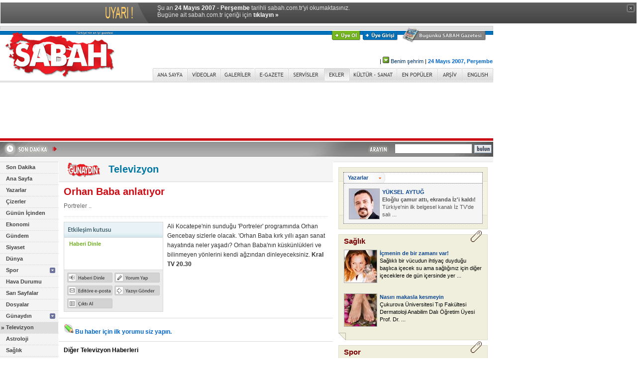

--- FILE ---
content_type: text/html
request_url: https://arsiv.sabah.com.tr/2007/05/24/gny/haber,CED4168B298D42B5B2BDDDF8B7869674.html
body_size: 10339
content:
<!DOCTYPE HTML PUBLIC "-//W3C//DTD HTML 4.01 Transitional//EN">
<html>
<head>
<!--Meta Tag Starts-->
<meta https-equiv="Content-Type" content="text/html; charset=windows-1254">
<meta https-equiv="Content-Type" content="text/html; charset=iso-8859-9">
<title>G�nayd�n - 24 May�s 2007, Per�embe - Orhan Baba anlat�yor</title>
<meta name="Description" content="">
<meta name="Keywords" content="">
<meta name="Copyright" content="">
<meta https-equiv="Expires" content="Thu, 24 May 2007 03:00:00 GMT">	
<meta https-equiv="cache-control" content="no-cache">	
<meta name="Pragma" content="no-cache">
<!--Meta Tag Ends-->
<link rel="stylesheet" type="text/css" href="https://arsiv.sabah.com.tr/default.css?v=20070426">
<link rel="SHORTCUT ICON" href="https://arsiv.sabah.com.tr/favicon.ico">
<script language="javascript" type="text/javascript" src="https://arsiv.sabah.com.tr/inc2/js/functions.js?v=20070430"></script>
<script language="javascript" type="text/javascript" src="https://arsiv.sabah.com.tr/inc2/js/adslib.js"></script>
<script language="javascript" type="text/javascript" src="https://arsiv.sabah.com.tr/inc2/js/cookie_tracker.js?v=20070523"></script>
<script language="javascript" type="text/javascript" src="https://arsiv.sabah.com.tr/inc2/js/cookie_usr.js"></script>
<script type="text/javascript" language="javascript">
<!--
var I_URL = "https://arsiv.sabah.com.tr/i2/";
var siteroot = "https://www.sabah.com.tr/"; 
//-->
</script><link rel="stylesheet" type="text/css" href="https://arsiv.sabah.com.tr/layout.css?v=20070521">
<link rel="stylesheet" type="text/css" href="https://arsiv.sabah.com.tr/layout_print.css?v=20070430">
<script type="text/javascript" src="https://arsiv.sabah.com.tr/inc2/js/rounded.js"></script>


<!-- Gemius Kod BAS -->
<!-- (C)2000-2009 Gemius SA - gemiusAudience / sabah.com.tr / Sabah Arsiv -->
<script type="text/javascript">
<!--//--><![CDATA[//><!--
var pp_gemius_identifier = new String('pyA66LMOkwiziub8Nve2Fpe.fbtUW_9Wjg2EK3JWH8..27');
//--><!]]>
</script>
<script type="text/javascript" src="httpss://arsiv.sabah.com.tr/c/j/tmd-main.js"></script>
<!-- Gemius Kod BIT -->

</head>
<body>

<!-- infoArchiveBar BAS --><link rel="stylesheet" type="text/css" href="/css/eskisayfa.css">
<script type="text/javascript" src="/js/eskisayfa-v2.js"></script>

<div id="infoArchiveBar" class="oldCover" style="z-index:100000">
<ul>
<li> �u an <strong>24 May�s 2007 - Per�embe</strong> tarihli sabah.com.tr'yi okumaktas�n�z.</li>
<li>Bug�ne ait sabah.com.tr i�eri�i i�in <a href="https://www.sabah.com.tr?ref=arsiv" target="_blank">t�klay�n �</a></li>
</ul>
<a onclick="tDisplay();" class="close"><span>kapat</span></a> </div>
<!-- infoArchiveBar BIT -->


<div class="container">
<!-- Header -->
<div id="container_header">
	<div id="box_grey"><img width="1" height="6" alt="" src="https://arsiv.sabah.com.tr/i2/sp.gif"></div>
	<div id="box_sabah"><img width="1" height="6" alt="" src="https://arsiv.sabah.com.tr/i2/sp.gif"></div>
	<!---->
  <div style="position:absolute; z-index:100; top:10px; left: 404px; width: 400px; height: 19px; text-align: right; overflow: hidden;"><a 
  href="javascript:;" style="margin-right: 5px;" onclick="popupUyelik('https://uyelik.sabah.com.tr/uye_ol_1.php')"><img 
  src="https://arsiv.sabah.com.tr/i2/_uye_ol.gif" width="57" height="19" alt="�ye Ol" title="�ye Ol"></a><a 
  href="javascript:;" style="margin-right: 5px;" onclick="popupUyelik('https://uyelik.sabah.com.tr')"><img 
  src="https://arsiv.sabah.com.tr/i2/_uye_girisi.gif" width="70" height="19" alt="�ye Giri�i" title="�ye Giri�i"></a>
    <script 
  type="text/javascript" language="javascript">
  <!--
  sabahFavorites_v2();
  //-->
  </script>
  </div>
  <!---->	<div style="position: absolute; left: 809px; top: 3px; width: 167px; height: 31px; z-index: 100;"><a 
     href="https://www.sabah.com.tr/bugun.html"><img 
     src="https://arsiv.sabah.com.tr/i2/bugunku_sabah_gazetesi.gif" width="167" height="31" alt="Bug�nk� SABAH Gazetesi" title="Bug�nk� SABAH Gazetesi"></a></div>
	<div id="logo"><a href="https://www.sabah.com.tr/" onfocus="this.blur();"><img src="https://arsiv.sabah.com.tr/i2/_sabah_logo.gif" alt="SABAH" title="SABAH" width="238" height="101" border="0"></a></div>
	<!---->
	<div style="margin-left:240px; margin-top:5px;"><script language="JavaScript" type="text/javascript" src="/inc2/sabah_logo_yan.js"></script></div>
	<div id="box_grey_ince"><img width="1" height="4" alt="" src="https://arsiv.sabah.com.tr/i2/sp.gif"></div>	
	<div id="header_tools"><script type="text/javascript" language="javascript" src="httpss://arsiv.sabah.com.tr/2007/05/24/js/hava_bugun.js"></script>
<script type="text/javascript" language="javascript" src="https://arsiv.sabah.com.tr/inc2/js/cookies.js"></script>
<script type="text/javascript" language="javascript" src="https://arsiv.sabah.com.tr/inc2/js/hava_top.js"></script>
<!---->
<div class="ver11" style="position: absolute; left: 2px; top: 33px; width: 748px; height: 20px;" align="right"><span 
  class="ver11" style="margin-right: 8px;"><a class="ver11" id="lnkHDSehir" href="javascript:;">&nbsp;</a></span><span style="margin-right: 8px;"><img id="topHDIconImg" width="20" height="20" alt="" src="https://arsiv.sabah.com.tr/i2/sp.gif"></span>&nbsp;|&nbsp;<a 
  class="ver11" href="javascript:;" onclick="toggleHDCityPanel();" onfocus="this.blur();"><img src="https://arsiv.sabah.com.tr/i2/topbar_yesil_ok.gif" width="13" height="13" border="0" alt=""></a>&nbsp;<a 
  class="ver11" href="javascript:;" onclick="toggleHDCityPanel();" onfocus="this.blur();">Benim �ehrim</a>&nbsp;|&nbsp;<span class="mavi_renk ver11 kalin">24 May�s 2007, Per�embe</span></div>
<div style="position: absolute; left: 270px; top: 66px; width: 300px; height: 192px; z-index: 100; overflow: auto; display: none; background-color: #FFFFFF;" id="topHDCityPanel">
  <div style="border: solid 1px #BBBBBB;">
    <div style="position: relative; width: 298px; height: 190px; background-image: url(https://arsiv.sabah.com.tr/i2/topbar_lback.gif); background-color:#FFFFFF; background-repeat: no-repeat;">
      <select id="topHDCityList" class="form1" size="14" style="position: absolute; left: 180px; top: 10px; width: 110px; height: 172px; border: solid 1px #BBBBBB;">
	    <option value=""></option>
      </select>
      <div style="position: absolute; left: 0px; top: 0px; width: 142px; height: 36px;"><img src="https://arsiv.sabah.com.tr/i2/topbar_lheader.gif" width="142" height="36" border="0" alt="�ehir Se�im Formu"></div>
      <div style="position: absolute; left: 10px; top: 156px; width: 46px; height: 24px;"><a href="javascript:;" onclick="confirmHDChange();"><img src="https://arsiv.sabah.com.tr/i2/topbar_kaydet.gif" width="46" height="24" border="0" alt="Kaydet"></a></div>
      <div style="position: absolute; left: 124px; top: 156px; width: 46px; height: 24px;"><a href="javascript:;" onclick="cancelHDChange();"><img src="https://arsiv.sabah.com.tr/i2/topbar_vazgec.gif" width="46" height="24" border="0" alt="Vazge�"></a></div>
    </div>
  </div>
</div>
<script type="text/javascript" language="javascript">
<!--
// init startup city
initHDCity(HDCity);
//-->
</script></div>
	<div id="header_nav" align="right"><table width="684" border="0" cellspacing="0" cellpadding="0">
  <tr>
    <td><img src="https://arsiv.sabah.com.tr/i2/_tab_aralik.gif" width="1" height="25" alt=""></td>
				    <td onmouseover="NavMouseOver(this,1);" onmouseout="NavMouseOver(this,0);" id="nav_anasayfa" width="68"><a href="https://www.sabah.com.tr/" onfocus="this.blur();"><img border=0
    width="68" height="25" id="navimg_anasayfa" src="https://arsiv.sabah.com.tr/i2/_tab_anasayfa_0.gif"
    alt="ANA SAYFA" title="ANA SAYFA"></a></td>
    <td><img src="https://arsiv.sabah.com.tr/i2/_tab_aralik.gif" width="1" height="25" alt=""></td>
				    <td onmouseover="NavMouseOver(this,1);" onmouseout="NavMouseOver(this,0);" id="nav_videolar" width="66"><a href="../video.html" onfocus="this.blur();"><img border=0
    width="66" height="25" id="navimg_videolar" src="https://arsiv.sabah.com.tr/i2/_tab_videolar_0.gif"
    alt="V�DEOLAR" title="V�DEOLAR"></a></td>
    <td><img src="https://arsiv.sabah.com.tr/i2/_tab_aralik.gif" width="1" height="25" alt=""></td>
				    <td onmouseover="NavMouseOver(this,1);" onmouseout="NavMouseOver(this,0);" id="nav_galeriler" width="68"><a href="../galeri.html" onfocus="this.blur();"><img border=0
    width="68" height="25" id="navimg_galeriler" src="https://arsiv.sabah.com.tr/i2/_tab_galeriler_0.gif"
    alt="GALER�LER" title="GALER�LER"></a></td>
    <td><img src="https://arsiv.sabah.com.tr/i2/_tab_aralik.gif" width="1" height="25" alt=""></td>
				    <td onmouseover="NavMouseOver(this,1);" onmouseout="NavMouseOver(this,0);" id="nav_egazete" width="66"><a href="https://egazete.sabah.com.tr/" onfocus="this.blur();" target="_blank"><img border=0
    width="66" height="25" id="navimg_egazete" src="https://arsiv.sabah.com.tr/i2/_tab_egazete_0.gif"
    alt="E-GAZETE" title="E-GAZETE"></a></td>
    <td><img src="https://arsiv.sabah.com.tr/i2/_tab_aralik.gif" width="1" height="25" alt=""></td>
				    <td onmouseover="NavMouseOver(this,1);" onmouseout="NavMouseOver(this,0);" id="nav_servisler" width="71"><a href="https://www.sabah.com.tr/servisler.html" onfocus="this.blur();"><img border=0
    width="71" height="25" id="navimg_servisler" src="https://arsiv.sabah.com.tr/i2/_tab_servisler_0.gif"
    alt="SERV�SLER" title="SERV�SLER"></a></td>
    <td><img src="https://arsiv.sabah.com.tr/i2/_tab_aralik.gif" width="1" height="25" alt=""></td>
				    <td onmouseover="NavMouseOver(this,1);" onmouseout="NavMouseOver(this,0);" id="nav_ekler" width="50"><a href="../ekler.html" onfocus="this.blur();"><img border=0
    width="50" height="25" id="navimg_ekler" src="https://arsiv.sabah.com.tr/i2/_tab_ekler_1.gif"
    alt="EKLER" title="EKLER"></a></td>
    <td><img src="https://arsiv.sabah.com.tr/i2/_tab_aralik.gif" width="1" height="25" alt=""></td>
				    <td onmouseover="NavMouseOver(this,1);" onmouseout="NavMouseOver(this,0);" id="nav_kultursanat" width="94"><a href="https://kultur.sabah.com.tr/" onfocus="this.blur();" target="_blank"><img border=0
    width="94" height="25" id="navimg_kultursanat" src="https://arsiv.sabah.com.tr/i2/_tab_kultursanat_0.gif"
    alt="K�LT�R SANAT" title="K�LT�R SANAT"></a></td>
    <td><img src="https://arsiv.sabah.com.tr/i2/_tab_aralik.gif" width="1" height="25" alt=""></td>
				    <td onmouseover="NavMouseOver(this,1);" onmouseout="NavMouseOver(this,0);" id="nav_enpopuler" width="81"><a href="../enpopuler.html" onfocus="this.blur();"><img border=0
    width="81" height="25" id="navimg_enpopuler" src="https://arsiv.sabah.com.tr/i2/_tab_enpopuler_0.gif"
    alt="EN POP�LER" title="EN POP�LER"></a></td>
    <td><img src="https://arsiv.sabah.com.tr/i2/_tab_aralik.gif" width="1" height="25" alt=""></td>
				    <td onmouseover="NavMouseOver(this,1);" onmouseout="NavMouseOver(this,0);" id="nav_arsiv" width="48"><a href="https://www.sabah.com.tr/arsiv.html" onfocus="this.blur();"><img border=0
    width="48" height="25" id="navimg_arsiv" src="https://arsiv.sabah.com.tr/i2/_tab_arsiv_0.gif"
    alt="AR��V" title="AR��V"></a></td>
    <td><img src="https://arsiv.sabah.com.tr/i2/_tab_aralik.gif" width="1" height="25" alt=""></td>
				    <td onmouseover="NavMouseOver(this,1);" onmouseout="NavMouseOver(this,0);" id="nav_english" width="61"><a href="https://english.sabah.com.tr" onfocus="this.blur();" target="_blank"><img border=0
    width="61" height="25" id="navimg_english" src="https://arsiv.sabah.com.tr/i2/_tab_english_0.gif"
    alt="ENGLISH" title="ENGLISH"></a></td>
    <td><img src="https://arsiv.sabah.com.tr/i2/_tab_aralik.gif" width="1" height="25" alt=""></td>
	  </tr>
</table>
<script language="javascript" type="text/javascript">
<!--
var preload_images = ['_tab_anasayfa_0.gif','_tab_anasayfa_1.gif','_tab_videolar_0.gif','_tab_videolar_1.gif','_tab_galeriler_0.gif','_tab_galeriler_1.gif','_tab_egazete_0.gif','_tab_egazete_1.gif','_tab_servisler_0.gif','_tab_servisler_1.gif','_tab_ekler_0.gif','_tab_ekler_1.gif','_tab_kultursanat_0.gif','_tab_kultursanat_1.gif','_tab_enpopuler_0.gif','_tab_enpopuler_1.gif','_tab_arsiv_0.gif','_tab_arsiv_1.gif','_tab_english_0.gif','_tab_english_1.gif'];
var def_kategori_id = "ekler";
var ImgRoot = "https://arsiv.sabah.com.tr/i2/";
var NavImgRoot = "https://arsiv.sabah.com.tr/i2/";
//-->
</script>
<script language="javascript" type="text/javascript" src="https://arsiv.sabah.com.tr/inc2/js/navigation.js"></script></div>
</div>
<div id="container_header2">
<!---->
<div id="container_top_banner_spacer"><img width="1" height="110" alt="" src="https://arsiv.sabah.com.tr/i2/sp.gif"></div>
<!-- Son Dakika -->
<div id="box_sondakika_ustu"><img width="1" height="5" alt="" src="https://arsiv.sabah.com.tr/i2/sp.gif"></div>
<div id="sondakika" style="background-image:url(https://arsiv.sabah.com.tr/i2/_sondakika_background.gif); background-color:#A8A8A8;" class="line_height_ie_def">
  <div style="position: absolute; left: 0px; top: 0px; width: 116px; height: 29px; overflow: hidden; z-index:10;"><a href="https://www.sabah.com.tr/sondakika.html"><img src="https://arsiv.sabah.com.tr/i2/_sondakika_sondakika.gif" width="116" height="29" border="0" alt="Son Dakika" title="Son Dakika"></a></div>
  <div style="position: absolute; width: 590px; height: 22px; left:126px; top:3px; overflow: hidden; z-index:10;" class="sondakika">
    <script language="javascript" type="text/javascript" src="https://arsiv.sabah.com.tr/dyn/js/sondakika.js"></script>
    <script language="javascript" type="text/javascript" src="https://arsiv.sabah.com.tr/inc2/js/v_newsticker_3.js"></script>
  </div>
  <div style="position: absolute; width: 270px; height: 25px; left:721px; top:0px; overflow: hidden; z-index:0;">
    <form action="https://arama.sabah.com.tr/arama/arama.php" method="get">
      <table width="270" border="0" cellspacing="0" cellpadding="0">
        <tr>
          <td width="90"><div align="right" style="padding-right: 5px;"><img src="https://arsiv.sabah.com.tr/i2/_arayin.gif" alt="ARAYIN" title="" border="0" width="53" height="29"></div></td>
          <td width="130"><input name="query" id="query" size="20" type="text"></td>
          <td width="50" align="center"><input name="btnAra" type="image" src="https://arsiv.sabah.com.tr/i2/_bulun.gif" alt="BULUN" title=""></td>
        </tr>
      </table>
    </form>
  </div>
</div>
<div id="box_sondakika_alti"><img width="1" height="10" alt="" src="https://arsiv.sabah.com.tr/i2/sp.gif"></div></div><!-- Body -->
<div id="container_body">
<div id="left_column"><!-- Left Column -->
<!-- Left Menu -->
<div class="left_menu">
<script type="text/javascript" language="JavaScript">
<!--
var selected_menu_group=521;
var selected_menu_id=521;
var sondakikavar=1;
var request_in_dir=1;
var nav_kok=0;
//-->
</script>
  <script type="text/javascript" language="JavaScript" src="https://arsiv.sabah.com.tr/inc2/js/left_menu.js"></script>
  <script type="text/javascript" language="JavaScript" src="https://arsiv.sabah.com.tr/dyn/js/menu/20070417.js"></script>
</div><!-- Left Menu -->
<div align="center" class="pad10t"><script language='JavaScript' type='text/javascript'>
<!--
   if (!document.sbnr_used) document.sbnr_used = ',';
   document.write ("<" + "script language='JavaScript' type='text/javascript' src='");
   document.write ("https://ads.sabah.com.tr/adserver/sbnr.ads?"); 
   document.write ("bj1hYzFjMTViNSZ3aGF0PXpvbmU6NjEw");
   document.write ("&amp;exclude=" + document.sbnr_used);
   if (document.referer)
      document.write ("&amp;referer=" + escape(document.referer));
   document.write ("'><" + "/script>");
//-->
</script><noscript><a href='https://ads.sabah.com.tr/adserver/click.ads?n=ac1c15b5' target='_blank'><img src='https://ads.sabah.com.tr/adserver/view.ads?d2hhdD16b25lOjYxMCZhbXA7bj1hYzFjMTViNQ%3D%3D' border='0' alt=''></a></noscript>
</div><!-- Left Menu -->
<!-- GOOGLE //-->
<div class="mar10t">
  <div style="width:105px; border-top:solid 1px #e0e0e0; border-right:solid 1px #e0e0e0; border-bottom:solid 1px #e0e0e0;" >
    <div style="padding:1px 1px 1px 0px;">
      <table width="103" cellpadding="0" cellspacing="0" border="0">
        <tr>
          <td width="5" bgcolor="#e0e0e0"></td>
          <td width="98"><div align="center" style="padding:5px 0px 5px 0px;"><img src="https://arsiv.sabah.com.tr/i2/header_google.gif" alt="Google" width="70" height="23" border="0"></div>
            <div align="center" class="ver11 sol_widget_renk" style="padding-bottom:3px; ">Google Arama</div>
            <form name=google method=GET action="https://www.google.com/custom" target="_blank">
              <input type=hidden name=cof VALUE="S:https://www.sabah.com.tr;AH:left;L:https://arsiv.sabah.com.tr/i2/print_logo.gif;AWFID:f9dab74700ed997b;">
              <div align="center">
                <input type=text name=q size=14 maxlength=255 class="form_input_widget_small">
              </div>
              <div align="right" style="padding:3px 7px 10px 0px; ">
                <input type="image" src="https://arsiv.sabah.com.tr/i2/buton_ara.gif">
              </div>
            </form></td>
        </tr>
      </table>
    </div>
  </div>
</div>
<!-- ATV //-->
<div class="mar10t">
  <div style="width:105px; border-top:solid 1px #e0e0e0; border-right:solid 1px #e0e0e0; border-bottom:solid 1px #e0e0e0;" >
    <div style="padding:1px 1px 1px 0px;">
      <table width="103" cellpadding="0" cellspacing="0" border="0">
        <tr>
          <td width="5" bgcolor="#e0e0e0"></td>
          <td width="98">
		  <div style="padding:2px;"><a href="https://www.atv.com.tr" target="_blank"><img src="https://arsiv.sabah.com.tr/i2/header_atv.gif" width="67" height="48" border="0" alt="atv" title="atv"></a></div>
		  </td>
        </tr>
      </table>
    </div>
  </div>
</div>
<!-- KANAL1 //-->
<div class="mar10t">
  <div style="width:105px; border-top:solid 1px #e0e0e0; border-right:solid 1px #e0e0e0; border-bottom:solid 1px #e0e0e0;" >
    <div style="padding:1px 1px 1px 0px;">
      <table width="103" cellpadding="0" cellspacing="0" border="0">
        <tr>
          <td width="5" bgcolor="#e0e0e0"></td>
          <td width="98">
		  <div style="padding:2px;"><a href="https://www.kanal1.com.tr" target="_blank"><img src="https://arsiv.sabah.com.tr/i2/header_kanal1.gif" width="67" height="48" border="0" alt="Kanal 1" title="Kanal 1"></a></div>
		  </td>
        </tr>
      </table>
    </div>
  </div>
</div>
<!-- ABC //-->
<div class="mar10t">
  <div style="width:105px; border-top:solid 1px #e0e0e0; border-right:solid 1px #e0e0e0; border-bottom:solid 1px #e0e0e0;" >
    <div style="padding:1px 1px 1px 0px;">
      <table width="103" cellpadding="0" cellspacing="0" border="0">
        <tr>
          <td width="5" bgcolor="#e0e0e0"></td>
          <td width="98">
		  <div style="padding:3px;"><a href="https://www.abcturkiye.org" target="_blank"><img src="https://arsiv.sabah.com.tr/i2/header_abc.gif" width="88" height="60" border="0" alt="ABC" title="ABC"></a></div>
		  </td>
        </tr>
      </table>
    </div>
  </div>
</div>
</div>
<div id="center_column"><!-- Haber -->
  <!---->
<div class="haberin_bolum_alani"><div 
style="float: left; width: 90px;"><a href="index.html"><img 
src="https://arsiv.sabah.com.tr/i2/ekler_gunaydin_logo.gif" alt="G�nayd�n" 
title="G�nayd�n"></a>&nbsp;</div><div class="haber_baslik baslik_renk" style="float: left; padding-top: 4px;">
<a href="bolum,tel.html" class="haber_baslik bolum_baslik">
Televizyon
</a>
</div>
<div class="clear_both"><img width="1" height="1" alt="" src="https://arsiv.sabah.com.tr/i2/sp.gif"></div></div>
<!---->  <div class="pad10">
    <!--~hb~-->
    <div class="haber line_height_def">
            <h1 class="haber_baslik baslik_renk">
        Orhan Baba anlat�yor
      </h1>
          </div>
        <div class="haber_spot line_height_def">
      Portreler ..
    </div>
    <div class="mar10tb" style="border-bottom:dotted 1px #d8d8d8;"><img width="1" height="1" alt="" src="https://arsiv.sabah.com.tr/i2/sp.gif"></div>
            <div class="float_left print_hidden line_height_ie_def" style="width: 208px; background-color:#FFFFFF;">
      <div style="padding-right: 8px;">
        <!-- Haber i�lemleri -->
<div style="width: 200px;">
  <div style="border: solid 1px #D8D8D8;">
    <div style="border-bottom: solid 1px #D8D8D8;"><img src="https://arsiv.sabah.com.tr/i2/_hdr_etkilesim_kutusu.gif" width="198" height="30" alt="Etkile�im kutusu" title=""></div>
    <div style="border-bottom: solid 1px #D8D8D8;">
      <div id="divHaberDinle" style="height: 64px;"><img width="1" height="64" alt="" src="https://arsiv.sabah.com.tr/i2/sp.gif"></div>
    </div>
    <div style="background-color:#EBEBEB; padding:5px 4px 0px 6px;" class="line_height_ie_def">
      <div style="float:left; width:95px; height:25px;"><a href="javascript:;" onclick="popupHaberDinle('CED4168B298D42B5B2BDDDF8B7869674');" onfocus="this.blur();"><img src="https://arsiv.sabah.com.tr/i2/haberidinle.gif" width="91" height="20" alt="Haberi Dinle" title="Haberi Dinle"></a></div>
      <div style="float:left; width:91px; height:25px;"><a href="javascript:;" onclick="popupYorumYap('CED4168B298D42B5B2BDDDF8B7869674');" onfocus="this.blur();"><img src="https://arsiv.sabah.com.tr/i2/yorumyap.gif" width="91" height="20" alt="Yorum Yap" title="Yorum Yap"></a></div>
      <div class="clear_both"><img width="1" height="1" alt="" src="https://arsiv.sabah.com.tr/i2/sp.gif"></div>
      <div style="float:left; width:95px; height:25px;"><a href="javascript:;" onclick="popupEditorEposta('CED4168B298D42B5B2BDDDF8B7869674');" onfocus="this.blur();"><img src="https://arsiv.sabah.com.tr/i2/editoreposta.gif" width="91" height="20" alt="Edit�re e-posta" title="Edit�re e-posta"></a></div>
      <div style="float:left; width:91px; height:25px;"><a href="javascript:;" onclick="popupHaberGonder('CED4168B298D42B5B2BDDDF8B7869674');" onfocus="this.blur();"><img src="https://arsiv.sabah.com.tr/i2/yaziyigonder.gif" width="91" height="20" alt="Yaz�y� G�nder" title="Yaz�y� G�nder"></a></div>
      <div class="clear_both"><img width="1" height="1" alt="" src="https://arsiv.sabah.com.tr/i2/sp.gif"></div>
      <div style="float:left; width:95px; height:25px;"><a href="javascript:;" onclick="doHaberYazdir('CED4168B298D42B5B2BDDDF8B7869674');" onfocus="this.blur();"><img src="https://arsiv.sabah.com.tr/i2/ciktial.gif" width="91" height="20" alt="��kt� Al" title="��kt� Al"></a></div>
      <div style="float:left; width:91px; height:20px;"><img width="91" height="20" alt="" src="https://arsiv.sabah.com.tr/i2/sp.gif"></div>
      <div class="clear_both"><img width="1" height="1" alt="" src="https://arsiv.sabah.com.tr/i2/sp.gif"></div>
    </div>
  </div>
</div>                  </div>
    </div>
            <div class="haber haber_renk line_height_def">
      Ali Kocatepe'nin sundu�u 'Portreler' program�nda Orhan Gencebay sizlerle olacak. 'Orhan Baba k�rk y�ll� a�an sanat hayat�nda neler ya�ad�? Orhan Baba'n�n k�sk�nl�kleri ve bilinmeyen y�nlerini kendi a�z�ndan dinleyeceksiniz. <B>Kral TV 20.30 </B>

    </div>
    <!--~hs~-->
        <div class="clear_both"><img width="1" height="1" alt="" src="https://arsiv.sabah.com.tr/i2/sp.gif"></div>
        <!---->
<div class="print_only mar10t" style="border-top: solid 1px #000000; page-break-inside: avoid;">
<p><b>Yay�n tarihi:</b> 24 May�s 2007, Per�embe<br>
<b>Web adresi:</b> https://www.sabah.com.tr/2007/05/24/gny/haber,CED4168B298D42B5B2BDDDF8B7869674.html<br>
<b>T�m haklar� sakl�d�r.</b><br>
</p>
</div>  </div>
  <img src="https://ads.sabah.com.tr/vld/vld.ads?h=dnl5ajE2bHdoOTh4aWhCNXZneEREeHtuQjdsa282N2g=" alt="" width="1" height="1" border="0">
  <div class="float_left"><img width="1" height="1" alt="" src="https://arsiv.sabah.com.tr/i2/sp.gif"></div>
    <!-- Haber Yorumlar� -->
  <script type="text/javascript" language="javascript" src="https://arsiv.sabah.com.tr/inc2/js/yorum.js?v=20070420"></script>
  <script type="text/javascript" language="javascript" src="/2007/05/24/gny/jsh/CED4168B298D42B5B2BDDDF8B7869674.js"></script>
  <!-- Haber Yorumlar� -->  <!-- Di�er Haberler -->
<div class="print_hidden" style="border-bottom:solid 1px #d8d8d8; margin-bottom:10px;"><img width="1" height="1" alt="" src="https://arsiv.sabah.com.tr/i2/sp.gif"></div>
<div class="pad10lrb print_hidden" style="width:531px;">
  <div class="kalin pad10b">Di�er Televizyon Haberleri</div>
    <div style="padding-bottom:5px;">
    <div class="float_left" style="width: 7px; height: 10px;"><div style="padding: 6px 3px 0px 0px;"><img src="https://arsiv.sabah.com.tr/i2/_bullet.gif" width="4" height="4" alt="" title=""></div></div>
        <a href="../gny/haber,0DE7ED33649D4BC28915E251CB83D339.html">Kazadan sonra hi�bir �ey eskisi gibi olmayacak!</a>
    <div class="clear_bothSSS"><img width="1" height="1" alt="" src="https://arsiv.sabah.com.tr/i2/sp.gif"></div>
  </div>
    <div style="padding-bottom:5px;">
    <div class="float_left" style="width: 7px; height: 10px;"><div style="padding: 6px 3px 0px 0px;"><img src="https://arsiv.sabah.com.tr/i2/_bullet.gif" width="4" height="4" alt="" title=""></div></div>
        <a href="../gny/haber,5DF32918D2A94E5BB715EC2D6F94DAD7.html">H�seyin Suna'ya  evlenme teklif etti</a>
    <div class="clear_bothSSS"><img width="1" height="1" alt="" src="https://arsiv.sabah.com.tr/i2/sp.gif"></div>
  </div>
    <div style="padding-bottom:5px;">
    <div class="float_left" style="width: 7px; height: 10px;"><div style="padding: 6px 3px 0px 0px;"><img src="https://arsiv.sabah.com.tr/i2/_bullet.gif" width="4" height="4" alt="" title=""></div></div>
        <a href="../gny/haber,31A0FE1E0F7C42038DB7BC0BD6AF91D7.html">Vadide sava� ba�lad�: Di�e di� kana kan!</a>
    <div class="clear_bothSSS"><img width="1" height="1" alt="" src="https://arsiv.sabah.com.tr/i2/sp.gif"></div>
  </div>
    <div style="padding-bottom:5px;">
    <div class="float_left" style="width: 7px; height: 10px;"><div style="padding: 6px 3px 0px 0px;"><img src="https://arsiv.sabah.com.tr/i2/_bullet.gif" width="4" height="4" alt="" title=""></div></div>
        <a href="../gny/haber,3885F6ABB9994B6297B75BCFB8A38EEE.html">Minik Mehmet, Bulgar'�n elinde</a>
    <div class="clear_bothSSS"><img width="1" height="1" alt="" src="https://arsiv.sabah.com.tr/i2/sp.gif"></div>
  </div>
    <div style="padding-bottom:5px;">
    <div class="float_left" style="width: 7px; height: 10px;"><div style="padding: 6px 3px 0px 0px;"><img src="https://arsiv.sabah.com.tr/i2/_bullet.gif" width="4" height="4" alt="" title=""></div></div>
        <a href="../gny/haber,C698358866D7486AAE42AA62D937A644.html">Eve d�n�� zaman� geldi!</a>
    <div class="clear_bothSSS"><img width="1" height="1" alt="" src="https://arsiv.sabah.com.tr/i2/sp.gif"></div>
  </div>
    <div style="padding-bottom:5px;">
    <div class="float_left" style="width: 7px; height: 10px;"><div style="padding: 6px 3px 0px 0px;"><img src="https://arsiv.sabah.com.tr/i2/_bullet.gif" width="4" height="4" alt="" title=""></div></div>
        <a href="../gny/haber,6EFFD301C9EA4F37A5EEA9C427B7A29B.html">Aras Da�l� karar vermek zorunda!</a>
    <div class="clear_bothSSS"><img width="1" height="1" alt="" src="https://arsiv.sabah.com.tr/i2/sp.gif"></div>
  </div>
    <div style="padding-bottom:5px;">
    <div class="float_left" style="width: 7px; height: 10px;"><div style="padding: 6px 3px 0px 0px;"><img src="https://arsiv.sabah.com.tr/i2/_bullet.gif" width="4" height="4" alt="" title=""></div></div>
        <a href="../gny/haber,57A96349AE7547CCA20D5A6E5757336F.html">Zorunlu ini�</a>
    <div class="clear_bothSSS"><img width="1" height="1" alt="" src="https://arsiv.sabah.com.tr/i2/sp.gif"></div>
  </div>
    <div style="padding-bottom:5px;">
    <div class="float_left" style="width: 7px; height: 10px;"><div style="padding: 6px 3px 0px 0px;"><img src="https://arsiv.sabah.com.tr/i2/_bullet.gif" width="4" height="4" alt="" title=""></div></div>
        <a href="../gny/haber,58EA562B2AB04057847A195A90506B96.html">Leon</a>
    <div class="clear_bothSSS"><img width="1" height="1" alt="" src="https://arsiv.sabah.com.tr/i2/sp.gif"></div>
  </div>
    <div style="padding-bottom:5px;">
    <div class="float_left" style="width: 7px; height: 10px;"><div style="padding: 6px 3px 0px 0px;"><img src="https://arsiv.sabah.com.tr/i2/_bullet.gif" width="4" height="4" alt="" title=""></div></div>
        <a href="../gny/haber,CD74A8AEEAF240DCA0F3873A551B8E02.html">Amerikan G�zeli (American Beauty)</a>
    <div class="clear_bothSSS"><img width="1" height="1" alt="" src="https://arsiv.sabah.com.tr/i2/sp.gif"></div>
  </div>
    <div style="padding-bottom:5px;">
    <div class="float_left" style="width: 7px; height: 10px;"><div style="padding: 6px 3px 0px 0px;"><img src="https://arsiv.sabah.com.tr/i2/_bullet.gif" width="4" height="4" alt="" title=""></div></div>
        <a href="../gny/haber,A6030CC3F5614BE8AE833BCE283E69B1.html">Sava���</a>
    <div class="clear_bothSSS"><img width="1" height="1" alt="" src="https://arsiv.sabah.com.tr/i2/sp.gif"></div>
  </div>
    <div style="padding-bottom:5px;">
    <div class="float_left" style="width: 7px; height: 10px;"><div style="padding: 6px 3px 0px 0px;"><img src="https://arsiv.sabah.com.tr/i2/_bullet.gif" width="4" height="4" alt="" title=""></div></div>
        <a href="../gny/haber,0A8D18FD54294BE18BAE0AD08A666CB6.html">'Se�im Meydan�'nda s�z gen�lik kollar�n�n</a>
    <div class="clear_bothSSS"><img width="1" height="1" alt="" src="https://arsiv.sabah.com.tr/i2/sp.gif"></div>
  </div>
    <div style="padding-bottom:5px;">
    <div class="float_left" style="width: 7px; height: 10px;"><div style="padding: 6px 3px 0px 0px;"><img src="https://arsiv.sabah.com.tr/i2/_bullet.gif" width="4" height="4" alt="" title=""></div></div>
        <a href="../gny/haber,5441DCE5C384481DB5A3D2C88C6A5B91.html">H�sn� �enlendirici ile 'Ba�ka Yerde Yok'</a>
    <div class="clear_bothSSS"><img width="1" height="1" alt="" src="https://arsiv.sabah.com.tr/i2/sp.gif"></div>
  </div>
    <div style="padding-bottom:5px;">
    <div class="float_left" style="width: 7px; height: 10px;"><div style="padding: 6px 3px 0px 0px;"><img src="https://arsiv.sabah.com.tr/i2/_bullet.gif" width="4" height="4" alt="" title=""></div></div>
        <a href="../gny/haber,A7E0DF55E332444481DCC3665B99DDBE.html">S�navlarda do�ru tercih</a>
    <div class="clear_bothSSS"><img width="1" height="1" alt="" src="https://arsiv.sabah.com.tr/i2/sp.gif"></div>
  </div>
    <div style="padding-bottom:5px;">
    <div class="float_left" style="width: 7px; height: 10px;"><div style="padding: 6px 3px 0px 0px;"><img src="https://arsiv.sabah.com.tr/i2/_bullet.gif" width="4" height="4" alt="" title=""></div></div>
        <a href="../gny/haber,1E6D0968B02D4437B2889C32A0D53D7F.html">Jackass hayranlar� i�in �zel bir film...</a>
    <div class="clear_bothSSS"><img width="1" height="1" alt="" src="https://arsiv.sabah.com.tr/i2/sp.gif"></div>
  </div>
    <div style="padding-bottom:5px;">
    <div class="float_left" style="width: 7px; height: 10px;"><div style="padding: 6px 3px 0px 0px;"><img src="https://arsiv.sabah.com.tr/i2/_bullet.gif" width="4" height="4" alt="" title=""></div></div>
        <a href="../gny/haber,88B9D564DE504593B8B8204D410F62F2.html">M�zik ve e�lence isteyenlere</a>
    <div class="clear_bothSSS"><img width="1" height="1" alt="" src="https://arsiv.sabah.com.tr/i2/sp.gif"></div>
  </div>
    <div style="padding-bottom:5px;">
    <div class="float_left" style="width: 7px; height: 10px;"><div style="padding: 6px 3px 0px 0px;"><img src="https://arsiv.sabah.com.tr/i2/_bullet.gif" width="4" height="4" alt="" title=""></div></div>
        <a href="../gny/haber,59B1B0FFD05442B492656FD19C8B5ED1.html">Kazanmak ya da kaybetmek (Winners And Losers)</a>
    <div class="clear_bothSSS"><img width="1" height="1" alt="" src="https://arsiv.sabah.com.tr/i2/sp.gif"></div>
  </div>
    <div style="padding-bottom:5px;">
    <div class="float_left" style="width: 7px; height: 10px;"><div style="padding: 6px 3px 0px 0px;"><img src="https://arsiv.sabah.com.tr/i2/_bullet.gif" width="4" height="4" alt="" title=""></div></div>
        <a href="../gny/haber,AF8914C36BF147F7B0F915CA4E87A3FD.html">Bombalar neden patlad�?</a>
    <div class="clear_bothSSS"><img width="1" height="1" alt="" src="https://arsiv.sabah.com.tr/i2/sp.gif"></div>
  </div>
  </div>
  <!-- Haber --></div>
<div id="right_column"><!-- Right Column -->
  <div style="border-top: solid 1px #E0E0E0;">
    <div class="pad10lrb">
      <!-- G�ncel Haberler -->
                  <!--// Haber ici banner //-->
      <div class="mar10t"><script language='JavaScript' type='text/javascript'>
<!--
   if (!document.sbnr_used) document.sbnr_used = ',';
   document.write ("<" + "script language='JavaScript' type='text/javascript' src='");
   document.write ("https://ads.sabah.com.tr/adserver/sbnr.ads?"); 
   document.write ("bj1hMWYxYmQ3OSZ3aGF0PXpvbmU6NjAx");
   document.write ("&amp;exclude=" + document.sbnr_used);
   if (document.referer)
      document.write ("&amp;referer=" + escape(document.referer));
   document.write ("'><" + "/script>");
//-->
</script><noscript><a href='https://ads.sabah.com.tr/adserver/click.ads?n=a1f1bd79' target='_blank'><img src='https://ads.sabah.com.tr/adserver/view.ads?d2hhdD16b25lOjYwMSZhbXA7bj1hMWYxYmQ3OQ%3D%3D' border='0' alt=''></a></noscript>
</div>                  <!-- Yazarlar -->
<div class="mar10t" style="position: relative; width: 300px; z-index: 100; height: 125px;">
  <div style="background-color:#f0efde; border:solid 1px #dedccb;">
    <div style="background-color:#f0efde;border-bottom:solid 1px #dedccb;"><div style="height: 27px;"><img width="1" height="27" alt="" src="https://arsiv.sabah.com.tr/i2/sp.gif"></div></div>
    <div style="background-color:#f5f4e3;border-bottom:solid 1px #dedccb;"><div style="height: 67px;"><img width="1" height="67" alt="" src="https://arsiv.sabah.com.tr/i2/sp.gif"></div></div>
    <div style="background-color:#f0efde;"><div style="height: 27px;"><img width="1" height="27" alt="" src="https://arsiv.sabah.com.tr/i2/sp.gif"></div></div>
    <div style="z-index:10;position:absolute;top:10px;left:10px; width:280px;">
      <div style="background-color: #FFFFFF; border: dotted 1px #595959;">
        <div style="position: relative; width: 278px; height: 102px;">
          <div style="border-bottom: dotted 1px #595959;">
            <div title="Yazarlara H�zl� Eri�im" onmousedown="toggleYazarErisimPanel();" style="height: 21px; cursor: pointer; background-image: url(https://arsiv.sabah.com.tr/i2/yazarlar_back.gif); background-repeat: no-repeat;"><div class="yazar_widget_erisim">Yazarlar</div></div>
          </div>
          <div id="divAnaYazar" style="background-color: #F5F5F5;" class="line_height_ie_def">
                                    <div class="yazar_widget_block">
			<div class="yazar_widget_img"><div class="yazar_widget_imgbrd"><a href="aytug.html"><img src="https://arsiv.sabah.com.tr/i2/y/1277_60x60.jpg" alt="Y�KSEL AYTU�" title="Y�KSEL AYTU�" width="60" height="60" border="0"></a></div></div>
            <div class="yazar_widget_block_inner"><a 
				  class="yazar_widget_baslik" href="aytug.html">Y�KSEL AYTU�</a><br>
                      <a class="yazar_widget_spot" href="aytug.html"><b>Elo�lu �amur att�, ekranda �z&#039;i kald�!</b><br>
                      T�rkiye&#039;nin  ilk belgesel kanal� �z TV&#039;de sal� ...</a></div>			
            </div>
                      </div>
          <!-- Yazarlar H�zl� Eri�im -->
<div style="position: absolute; left: 1px; top: 23px; display: none; z-index: 100;" id="divYazarErisim" 
 onmouseover="clearYazarTimeout();" onmouseout="hideYazarErisimPanelDelayed();">
  <div class="mbg_list">
    <div style="width: 274px; height: 320px; overflow: auto;">
            <div class="mbg_listitem" onclick="document.location.href='cankurt.html';"
      onmouseover="this.className='mbg_listitem_selected';"
      onmouseout="this.className='mbg_listitem';">
        <div class="mbg_listitem_ic">
          <div class="float_left" style="margin-right: 8px; top: 2px; width: 27px; height: 27px;">
            <div style="border: solid 1px #C7B299;"><a href="cankurt.html" class="mbg_listitem" onfocus="this.blur();"><img src="https://arsiv.sabah.com.tr/i2/y/1306_25x25.jpg" width="25" height="25" alt="B�lent Cankurt" title="B�lent Cankurt"></a></div>
          </div>
          <div class="float_left" style="margin-top: 4px;"><a href="cankurt.html" class="mbg_listitem" onfocus="this.blur();">
            B�lent Cankurt
            </a></div>
		<div class="clear_both"><img width="1" height="1" alt="" src="https://arsiv.sabah.com.tr/i2/sp.gif"></div>
        </div>
      </div>
            <div class="mbg_listitem" onclick="document.location.href='gulsan.html';"
      onmouseover="this.className='mbg_listitem_selected';"
      onmouseout="this.className='mbg_listitem';">
        <div class="mbg_listitem_ic">
          <div class="float_left" style="margin-right: 8px; top: 2px; width: 27px; height: 27px;">
            <div style="border: solid 1px #C7B299;"><a href="gulsan.html" class="mbg_listitem" onfocus="this.blur();"><img src="https://arsiv.sabah.com.tr/i2/y/1424_25x25.jpg" width="25" height="25" alt="Rah�an G�l�an" title="Rah�an G�l�an"></a></div>
          </div>
          <div class="float_left" style="margin-top: 4px;"><a href="gulsan.html" class="mbg_listitem" onfocus="this.blur();">
            Rah�an G�l�an
            </a></div>
		<div class="clear_both"><img width="1" height="1" alt="" src="https://arsiv.sabah.com.tr/i2/sp.gif"></div>
        </div>
      </div>
            <div class="mbg_listitem" onclick="document.location.href='../gny/haber,BB59D161B7654B72BE456E406990682C.html';"
      onmouseover="this.className='mbg_listitem_selected';"
      onmouseout="this.className='mbg_listitem';">
        <div class="mbg_listitem_ic">
          <div class="float_left" style="margin-right: 8px; top: 2px; width: 27px; height: 27px;">
            <div style="border: solid 1px #C7B299;"><a href="../gny/haber,BB59D161B7654B72BE456E406990682C.html" class="mbg_listitem" onfocus="this.blur();"><img src="https://arsiv.sabah.com.tr/i2/y/1364_25x25.jpg" width="25" height="25" alt="Esin K���ktepep�nar" title="Esin K���ktepep�nar"></a></div>
          </div>
          <div class="float_left" style="margin-top: 4px;"><a href="../gny/haber,BB59D161B7654B72BE456E406990682C.html" class="mbg_listitem" onfocus="this.blur();">
            Esin K���ktepep�nar
            </a></div>
		<div class="clear_both"><img width="1" height="1" alt="" src="https://arsiv.sabah.com.tr/i2/sp.gif"></div>
        </div>
      </div>
            <div class="mbg_listitem" onclick="document.location.href='dorsay.html';"
      onmouseover="this.className='mbg_listitem_selected';"
      onmouseout="this.className='mbg_listitem';">
        <div class="mbg_listitem_ic">
          <div class="float_left" style="margin-right: 8px; top: 2px; width: 27px; height: 27px;">
            <div style="border: solid 1px #C7B299;"><a href="dorsay.html" class="mbg_listitem" onfocus="this.blur();"><img src="https://arsiv.sabah.com.tr/i2/y/1295_25x25.jpg" width="25" height="25" alt="Atilla Dorsay" title="Atilla Dorsay"></a></div>
          </div>
          <div class="float_left" style="margin-top: 4px;"><a href="dorsay.html" class="mbg_listitem" onfocus="this.blur();">
            Atilla Dorsay
            </a></div>
		<div class="clear_both"><img width="1" height="1" alt="" src="https://arsiv.sabah.com.tr/i2/sp.gif"></div>
        </div>
      </div>
            <div class="mbg_listitem" onclick="document.location.href='aytug.html';"
      onmouseover="this.className='mbg_listitem_selected';"
      onmouseout="this.className='mbg_listitem';">
        <div class="mbg_listitem_ic">
          <div class="float_left" style="margin-right: 8px; top: 2px; width: 27px; height: 27px;">
            <div style="border: solid 1px #C7B299;"><a href="aytug.html" class="mbg_listitem" onfocus="this.blur();"><img src="https://arsiv.sabah.com.tr/i2/y/1277_25x25.jpg" width="25" height="25" alt="Y�ksel Aytu�" title="Y�ksel Aytu�"></a></div>
          </div>
          <div class="float_left" style="margin-top: 4px;"><a href="aytug.html" class="mbg_listitem" onfocus="this.blur();">
            Y�ksel Aytu�
            </a></div>
		<div class="clear_both"><img width="1" height="1" alt="" src="https://arsiv.sabah.com.tr/i2/sp.gif"></div>
        </div>
      </div>
            <div class="mbg_listitem" onclick="document.location.href='tuzun.html';"
      onmouseover="this.className='mbg_listitem_selected';"
      onmouseout="this.className='mbg_listitem';">
        <div class="mbg_listitem_ic">
          <div class="float_left" style="margin-right: 8px; top: 2px; width: 27px; height: 27px;">
            <div style="border: solid 1px #C7B299;"><a href="tuzun.html" class="mbg_listitem" onfocus="this.blur();"><img src="https://arsiv.sabah.com.tr/i2/y/1695_25x25.jpg" width="25" height="25" alt="Esra T�z�n" title="Esra T�z�n"></a></div>
          </div>
          <div class="float_left" style="margin-top: 4px;"><a href="tuzun.html" class="mbg_listitem" onfocus="this.blur();">
            Esra T�z�n
            </a></div>
		<div class="clear_both"><img width="1" height="1" alt="" src="https://arsiv.sabah.com.tr/i2/sp.gif"></div>
        </div>
      </div>
            <div class="mbg_listitem" onclick="document.location.href='eeroglu.html';"
      onmouseover="this.className='mbg_listitem_selected';"
      onmouseout="this.className='mbg_listitem';">
        <div class="mbg_listitem_ic">
          <div class="float_left" style="margin-right: 8px; top: 2px; width: 27px; height: 27px;">
            <div style="border: solid 1px #C7B299;"><a href="eeroglu.html" class="mbg_listitem" onfocus="this.blur();"><img src="https://arsiv.sabah.com.tr/i2/y/1680_25x25.jpg" width="25" height="25" alt="Dr. Eren Ero�lu" title="Dr. Eren Ero�lu"></a></div>
          </div>
          <div class="float_left" style="margin-top: 4px;"><a href="eeroglu.html" class="mbg_listitem" onfocus="this.blur();">
            Dr. Eren Ero�lu
            </a></div>
		<div class="clear_both"><img width="1" height="1" alt="" src="https://arsiv.sabah.com.tr/i2/sp.gif"></div>
        </div>
      </div>
            <div class="mbg_listitem" onclick="document.location.href='ozedincik.html';"
      onmouseover="this.className='mbg_listitem_selected';"
      onmouseout="this.className='mbg_listitem';">
        <div class="mbg_listitem_ic">
          <div class="float_left" style="margin-right: 8px; top: 2px; width: 27px; height: 27px;">
            <div style="border: solid 1px #C7B299;"><a href="ozedincik.html" class="mbg_listitem" onfocus="this.blur();"><img src="https://arsiv.sabah.com.tr/i2/y/1640_25x25.jpg" width="25" height="25" alt="Sinan �zedincik" title="Sinan �zedincik"></a></div>
          </div>
          <div class="float_left" style="margin-top: 4px;"><a href="ozedincik.html" class="mbg_listitem" onfocus="this.blur();">
            Sinan �zedincik
            </a></div>
		<div class="clear_both"><img width="1" height="1" alt="" src="https://arsiv.sabah.com.tr/i2/sp.gif"></div>
        </div>
      </div>
            <div class="mbg_listitem" onclick="document.location.href='dumankaya.html';"
      onmouseover="this.className='mbg_listitem_selected';"
      onmouseout="this.className='mbg_listitem';">
        <div class="mbg_listitem_ic">
          <div class="float_left" style="margin-right: 8px; top: 2px; width: 27px; height: 27px;">
            <div style="border: solid 1px #C7B299;"><a href="dumankaya.html" class="mbg_listitem" onfocus="this.blur();"><img src="https://arsiv.sabah.com.tr/i2/y/1697_25x25.jpg" width="25" height="25" alt="Suna Dumankaya" title="Suna Dumankaya"></a></div>
          </div>
          <div class="float_left" style="margin-top: 4px;"><a href="dumankaya.html" class="mbg_listitem" onfocus="this.blur();">
            Suna Dumankaya
            </a></div>
		<div class="clear_both"><img width="1" height="1" alt="" src="https://arsiv.sabah.com.tr/i2/sp.gif"></div>
        </div>
      </div>
            <div class="mbg_listitem" onclick="document.location.href='tuter.html';"
      onmouseover="this.className='mbg_listitem_selected';"
      onmouseout="this.className='mbg_listitem';">
        <div class="mbg_listitem_ic">
          <div class="float_left" style="margin-right: 8px; top: 2px; width: 27px; height: 27px;">
            <div style="border: solid 1px #C7B299;"><a href="tuter.html" class="mbg_listitem" onfocus="this.blur();"><img src="https://arsiv.sabah.com.tr/i2/y/1279_25x25.jpg" width="25" height="25" alt="Ay�e T�ter" title="Ay�e T�ter"></a></div>
          </div>
          <div class="float_left" style="margin-top: 4px;"><a href="tuter.html" class="mbg_listitem" onfocus="this.blur();">
            Ay�e T�ter
            </a></div>
		<div class="clear_both"><img width="1" height="1" alt="" src="https://arsiv.sabah.com.tr/i2/sp.gif"></div>
        </div>
      </div>
          </div>
  </div>
</div>        </div>
      </div>
    </div>
  </div>
</div>
<script type="text/javascript" language="javascript" src="https://arsiv.sabah.com.tr/inc2/js/ana_yazar.js"></script>
      <!-- Gunun maclari -->
    <!-- Gunun maclari sonu -->                  <!---->
<div class="mar10t">
  <div style="background-color:#F0EFDE;;" class="line_height_widgets_def">
    <div style="position: relative; width: 100%;">
      <div style="position:absolute; top:-8px; right:10px; width: 25px; height: 26px;"><img src="https://arsiv.sabah.com.tr/i2/_widget_sag_atac_v3.gif" width="25" height="26" alt=""></div>
    </div>
    <div style="border-width:1px 1px 0px 1px; border-style:solid; border-color:#DEDCCB;">
      <div class="diger_haber_baslik" style="padding:5px 10px 0px 10px;"><a target="" href="/gny/bolum,sag.html" class="diger_haber_baslik">
        Sa�l�k
        </a></div>
            <div class="pad10">
                <div class="float_left" style="width: 72px; height: 67px;"><div style="padding-right: 5px;"><div style="border: solid 1px #acacac;"><a href="../gny/haber,68DA6BB835D44B68ADD3FA4D35D794F5.html" target="_blank"><img src="https://arsiv.sabah.com.tr/2007/05/24/gny/im/FA0090FCF6A08F4EB6D75B46d.jpg" width="65" height="65" alt="" title=""></a></div></div></div>
                        <div><a href="../gny/haber,68DA6BB835D44B68ADD3FA4D35D794F5.html"  target="_blank"  class="koyu_mavi_renk kalin ver11">
          ��menin de bir zaman� var!
          </a></div>
        <div><a href="../gny/haber,68DA6BB835D44B68ADD3FA4D35D794F5.html"  target="_blank"  class="siyah_renk ver11">
          Sa�l�kl� bir v�cudun ihtiya� duydu�u ba�l�ca i�ecek su ama sa�l���n�z i�in di�er i�eceklere de g�n i�ersinde yer ...
          </a></div>
        <div class="clear_both"><img width="1" height="1" alt="" src="https://arsiv.sabah.com.tr/i2/sp.gif"></div>
      </div>
            <div class="pad10">
                <div class="float_left" style="width: 72px; height: 67px;"><div style="padding-right: 5px;"><div style="border: solid 1px #acacac;"><a href="../gny/haber,31268F2987804F02AA682B3211A7FA2F.html" target="_blank"><img src="https://arsiv.sabah.com.tr/2007/05/23/gny/im/F65A76CFA0519A449BCF0099d.jpg" width="65" height="65" alt="" title=""></a></div></div></div>
                        <div><a href="../gny/haber,31268F2987804F02AA682B3211A7FA2F.html"  target="_blank"  class="koyu_mavi_renk kalin ver11">
          Nas�r� makasla kesmeyin
          </a></div>
        <div><a href="../gny/haber,31268F2987804F02AA682B3211A7FA2F.html"  target="_blank"  class="siyah_renk ver11">
          �ukurova �niversitesi T�p Fak�ltesi Dermatoloji Anabilim Dal� ��retim �yesi Prof. Dr. ...
          </a></div>
        <div class="clear_both"><img width="1" height="1" alt="" src="https://arsiv.sabah.com.tr/i2/sp.gif"></div>
      </div>
          </div>
  </div>
  <div style="background-color:#F0EFDE; border-width:0px 1px 1px 0px; border-style:solid; border-color:#DEDCCB;">
    <div style="position:relative; height: 15px;">
      <div style="position:absolute; top:1px; left:0px;"><img src="https://arsiv.sabah.com.tr/i2/_widget_alt_sol.gif" width="15" height="15" alt=""></div>
    </div>
  </div>
</div>
                  <!---->
                  <!---->
<div class="mar10t">
  <div style="background-color:#F0EFDE;;" class="line_height_widgets_def">
    <div style="position: relative; width: 100%;">
      <div style="position:absolute; top:-8px; right:10px; width: 25px; height: 26px;"><img src="https://arsiv.sabah.com.tr/i2/_widget_sag_atac_v3.gif" width="25" height="26" alt=""></div>
    </div>
    <div style="border-width:1px 1px 0px 1px; border-style:solid; border-color:#DEDCCB;">
      <div class="diger_haber_baslik" style="padding:5px 10px 0px 10px;"><a target="" href="/bolum,spo.html" class="diger_haber_baslik">
        Spor
        </a></div>
            <div class="pad10">
                <div class="float_left" style="width: 72px; height: 67px;"><div style="padding-right: 5px;"><div style="border: solid 1px #acacac;"><a href="../haber,78EA135DBEBC4EABA669A1DB1C1892FC.html" target="_blank"><img src="https://arsiv.sabah.com.tr/im/2007/05/24/CBD2946CB2A5564B969B6233d.jpg" width="65" height="65" alt="" title=""></a></div></div></div>
                        <div><a href="../haber,78EA135DBEBC4EABA669A1DB1C1892FC.html"  target="_blank"  class="koyu_mavi_renk kalin ver11">
          Venus s�rprizi
          </a></div>
        <div><a href="../haber,78EA135DBEBC4EABA669A1DB1C1892FC.html"  target="_blank"  class="siyah_renk ver11">
          �stanbul Cup&#039;�n ilk �ampiyonu, 4 nolu seriba�� Venus, Frans�z raket Rezai kar��s�nda tam 6 kez servis k�rd�r�p, 2. turda ...
          </a></div>
        <div class="clear_both"><img width="1" height="1" alt="" src="https://arsiv.sabah.com.tr/i2/sp.gif"></div>
      </div>
            <div class="pad10">
                <div class="float_left" style="width: 72px; height: 67px;"><div style="padding-right: 5px;"><div style="border: solid 1px #acacac;"><a href="../haber,EA8CC98E9A234141A308100771FBFB60.html" target="_blank"><img src="https://arsiv.sabah.com.tr/im/2007/05/24/B52FD96AF3D11C42B8A104C7d.jpg" width="65" height="65" alt="" title=""></a></div></div></div>
                        <div><a href="../haber,EA8CC98E9A234141A308100771FBFB60.html"  target="_blank"  class="koyu_mavi_renk kalin ver11">
          T�rkler �ok s�cak yemekleri harika
          </a></div>
        <div><a href="../haber,EA8CC98E9A234141A308100771FBFB60.html"  target="_blank"  class="siyah_renk ver11">
          �stanbul Cup&#039;�n 1 numaral� seriba�� Sharapova 3. turda bug�n 7 numaral� seriba�� Polonyal� Agnieszka Radwanska ile ...
          </a></div>
        <div class="clear_both"><img width="1" height="1" alt="" src="https://arsiv.sabah.com.tr/i2/sp.gif"></div>
      </div>
          </div>
  </div>
  <div style="background-color:#F0EFDE; border-width:0px 1px 1px 0px; border-style:solid; border-color:#DEDCCB;">
    <div style="position:relative; height: 15px;">
      <div style="position:absolute; top:1px; left:0px;"><img src="https://arsiv.sabah.com.tr/i2/_widget_alt_sol.gif" width="15" height="15" alt=""></div>
    </div>
  </div>
</div>
      <!---->
<div class="mar10t">
  <div style="background-color:#F0EFDE;;" class="line_height_widgets_def">
    <div style="position: relative; width: 100%;">
      <div style="position:absolute; top:-8px; right:10px; width: 25px; height: 26px;"><img src="https://arsiv.sabah.com.tr/i2/_widget_sag_atac_v3.gif" width="25" height="26" alt=""></div>
    </div>
    <div style="border-width:1px 1px 0px 1px; border-style:solid; border-color:#DEDCCB;">
      <div class="diger_haber_baslik" style="padding:5px 10px 0px 10px;"><a target="" href="/bolum,gun.html" class="diger_haber_baslik">
        G�n�n ��inden
        </a></div>
            <div class="pad10">
                <div class="float_left" style="width: 72px; height: 67px;"><div style="padding-right: 5px;"><div style="border: solid 1px #acacac;"><a href="../haber,615F716322214271B954FCAC946AEE0A.html" target="_blank"><img src="https://arsiv.sabah.com.tr/im/2007/05/24/088058B04D8140479A3FBC4Fd.jpg" width="65" height="65" alt="" title=""></a></div></div></div>
                        <div><a href="../haber,615F716322214271B954FCAC946AEE0A.html"  target="_blank"  class="koyu_mavi_renk kalin ver11">
          Saplant�l� ���k, gen� k�z�n hayat�n� karartt�
          </a></div>
        <div><a href="../haber,615F716322214271B954FCAC946AEE0A.html"  target="_blank"  class="siyah_renk ver11">
          �niversiteli gen�, arkada�l�k teklifini reddeden 21 ya��ndaki ��renciyi tabancayla vurup �ld�rd�kten sonra kafas�na ...
          </a></div>
        <div class="clear_both"><img width="1" height="1" alt="" src="https://arsiv.sabah.com.tr/i2/sp.gif"></div>
      </div>
            <div class="pad10">
                <div class="float_left" style="width: 72px; height: 67px;"><div style="padding-right: 5px;"><div style="border: solid 1px #acacac;"><a href="../haber,2FA55B48210B45F4A2DE2A036DE7CC47.html" target="_blank"><img src="https://arsiv.sabah.com.tr/im/2007/05/24/D35E17A210BEEA47AC2394A5d.jpg" width="65" height="65" alt="" title=""></a></div></div></div>
                        <div><a href="../haber,2FA55B48210B45F4A2DE2A036DE7CC47.html"  target="_blank"  class="koyu_mavi_renk kalin ver11">
          10 milyar dolar ba���lad�
          </a></div>
        <div><a href="../haber,2FA55B48210B45F4A2DE2A036DE7CC47.html"  target="_blank"  class="siyah_renk ver11">
          Levent&#039;teki �ETT Garaj� arazisini 1 milyar dolara alan Dubai �eyhi El Maktum, Ortado�u&#039;da e�itim i�in servet ay�rd�. ...
          </a></div>
        <div class="clear_both"><img width="1" height="1" alt="" src="https://arsiv.sabah.com.tr/i2/sp.gif"></div>
      </div>
          </div>
  </div>
  <div style="background-color:#F0EFDE; border-width:0px 1px 1px 0px; border-style:solid; border-color:#DEDCCB;">
    <div style="position:relative; height: 15px;">
      <div style="position:absolute; top:1px; left:0px;"><img src="https://arsiv.sabah.com.tr/i2/_widget_alt_sol.gif" width="15" height="15" alt=""></div>
    </div>
  </div>
</div>
      <!---->
    </div>
  </div>
  <!-- Right Column Ends --></div>
<div class="clear_both"><img width="1" height="1" alt="" src="https://arsiv.sabah.com.tr/i2/sp.gif"></div>
</div>

<!-- Body Ends --><div id="container_footer">
	<!-- Alt Menu -->
<div id="altmenu" class="altmenu_style altmenu_font_style">
  <a class="altmenu_font_style"  href="..//sondakika.html" >Son Dakika</a>&nbsp;|&nbsp;<a class="altmenu_font_style"  href="../index.html" >Ana Sayfa</a>&nbsp;|&nbsp;<a class="altmenu_font_style"  href="../yazarlar.html" >Yazarlar</a>&nbsp;|&nbsp;<a class="altmenu_font_style"  href="../bolum,ciz.html" >�izerler</a>&nbsp;|&nbsp;<a class="altmenu_font_style"  href="../bolum,gun.html" >G�n�n ��inden</a>&nbsp;|&nbsp;<a class="altmenu_font_style"  href="../bolum,eko.html" >Ekonomi</a>&nbsp;|&nbsp;<a class="altmenu_font_style"  href="../bolum,gnd.html" >G�ndem</a>&nbsp;|&nbsp;<a class="altmenu_font_style"  href="../bolum,siy.html" >Siyaset</a>&nbsp;|&nbsp;<a class="altmenu_font_style"  href="../bolum,dun.html" >D�nya</a>&nbsp;|&nbsp;<a class="altmenu_font_style"  href="../bolum,spo.html" >Spor</a>&nbsp;|&nbsp;<a class="altmenu_font_style"  href="../hava.html" >Hava Durumu</a>&nbsp;|&nbsp;<a class="altmenu_font_style"  href="../sarisayfalar.html" >Sar� Sayfalar</a>&nbsp;|&nbsp;<a class="altmenu_font_style"  href="..//dosyalar.html" >Dosyalar</a>&nbsp;|&nbsp;<a class="altmenu_font_style"  href="../gny/index.html" >G�nayd�n</a>&nbsp;|&nbsp;<a class="altmenu_font_style"  href="../gny/televizyon.html" >Televizyon</a>&nbsp;|&nbsp;<a class="altmenu_font_style"  href="https://astroloji.sabah.com.tr" target="_blank" >Astroloji</a>&nbsp;|&nbsp;<a class="altmenu_font_style"  href="../gny/bolum,sag.html" >Sa�l�k</a>&nbsp;|&nbsp;<a class="altmenu_font_style"  href="../gny/bolum,mag.html" >Magazin</a>&nbsp;|&nbsp;<a class="altmenu_font_style"  href="../bolum,tek.html" >Teknoloji</a>&nbsp;|&nbsp;<a class="altmenu_font_style"  href="../bolum,otm.html" >Otomobil</a>&nbsp;|&nbsp;<a class="altmenu_font_style"  href="../bolum,tur.html" >Turizm Rehberi</a>&nbsp;|&nbsp;<a class="altmenu_font_style"  href="../em/index.html" >Emlak</a>&nbsp;|&nbsp;<a class="altmenu_font_style"  href="https://www.isteinsan.com.tr" target="_blank" >��te �nsan</a>&nbsp;|&nbsp;<a class="altmenu_font_style"  href="https://cocuk.sabah.com.tr" target="_blank" >Sabah �ocuk</a>&nbsp;|&nbsp;<a class="altmenu_font_style"  href="https://mobil.sabah.com.tr" target="_blank" >Mobil</a>&nbsp;|&nbsp;<a class="altmenu_font_style"  href="https://arama.sabah.com.tr/arama/arama.php" >Detayl� Arama</a>&nbsp;|&nbsp;<a class="altmenu_font_style"  href="../cm/index.html" >Cuma</a>&nbsp;|&nbsp;<a class="altmenu_font_style"  href="../ct/index.html" >Cumartesi</a>&nbsp;|&nbsp;<a class="altmenu_font_style"  href="../pz/index.html" >Pazar</a>&nbsp;|&nbsp;<a class="altmenu_font_style"  href="https://kultur.sabah.com.tr/" target="_blank" >K�lt�r-Sanat</a>&nbsp;|&nbsp;<a class="altmenu_font_style"  href="https://egazete.sabah.com.tr/" target="_blank" >EGazete</a>&nbsp;|&nbsp;<a class="altmenu_font_style"  href="https://www.merkezreklam.com.tr/" target="_blank" >Gazete Reklam</a>&nbsp;|&nbsp;<a class="altmenu_font_style"  href="https://www.merkezonline.com/" target="_blank" >Internet Reklam</a>&nbsp;|&nbsp;<a class="altmenu_font_style"  href="../kunye.html" >K�nye</a>&nbsp;|&nbsp;<a class="altmenu_font_style"  href="javascript:popupBizeUlasin();" >Bize Ula��n</a>  <br>
  <div align="center"><a href="https://www.sabah.com.tr/servisler,rss.html"><img src="https://arsiv.sabah.com.tr/i2/rss/sabah_rss.gif" width="36" height="14" alt="RSS" title="RSS"></a></div>
</div>	<div id="copyright" class="copyright_font_style copyright_style">
	<div style="position: relative; float:left; margin-top:6px; margin-left:10px;"><img src="https://arsiv.sabah.com.tr/i2/_cinerlogo.gif" width="86" height="46" border="0" alt="Ciner Medya Grubu"></div>
	<div style="position: relative; float:left; margin-top:3px; margin-left:200px; text-align:center;" class="copyright_font_style">
		Copyright &copy; -2007 T�m haklar� sakl�d�r.<br>
		MERKEZ GAZETE DERG� BASIM YAYINCILIK SANAY� VE T�CARET A.�. <br>
		�retim ve Tasar�m &nbsp;&nbsp;<img src="https://arsiv.sabah.com.tr/i2/logo_mbg_sabah.gif" width="34" height="9" border="0" alt="Merkez Bilgi Grubu">
	</div>
</div></div>	<!---->
<div id="container_top_banner_end">
  <script language='JavaScript' type='text/javascript'>
<!--
   if (!document.sbnr_used) document.sbnr_used = ',';
   document.write ("<" + "script language='JavaScript' type='text/javascript' src='");
   document.write ("https://ads.sabah.com.tr/adserver/sbnr.ads?"); 
   document.write ("bj1hZGRhYmI3MiZ3aGF0PXpvbmU6NjAw");
   document.write ("&amp;exclude=" + document.sbnr_used);
   if (document.referer)
      document.write ("&amp;referer=" + escape(document.referer));
   document.write ("'><" + "/script>");
//-->
</script><noscript><a href='https://ads.sabah.com.tr/adserver/click.ads?n=addabb72' target='_blank'><img src='https://ads.sabah.com.tr/adserver/view.ads?d2hhdD16b25lOjYwMCZhbXA7bj1hZGRhYmI3Mg%3D%3D' border='0' alt=''></a></noscript>

</div>
</div>


<!-- GA kod BAS -->
<script type="text/javascript">
var gaJsHost = (("httpss:" == document.location.protocol) ? "httpss://ssl." : "https://www.");
document.write(unescape("%3Cscript src='" + gaJsHost + "google-analytics.com/ga.js' type='text/javascript'%3E%3C/script%3E"));
</script>
<script type="text/javascript">
try {
var pageTracker = _gat._getTracker("UA-1088682-6");
pageTracker._trackPageview();
} catch(err) {}</script>
<!-- GA kod BIT -->

</body>
</html>

--- FILE ---
content_type: text/css
request_url: https://arsiv.sabah.com.tr/default.css?v=20070426
body_size: 3018
content:
body
{
	margin: 0px;
	padding: 0px;
}
body, p, span, div, td, th, input, select, textarea
{
	font-family: Verdana, Arial, Helvetica, sans-serif;
	font-size: 12px;
	color: #000000;
}
a
{
	font-family: Verdana, Arial, Helvetica, sans-serif;
	font-size: 12px;
	color: #003366;
	text-decoration: none;
}
a:active, a:link
{
	text-decoration: none;
}
a:hover
{
	text-decoration: underline;
}
img 
{
	border: 0px;
}
form
{
	margin: 0px;
	padding: 0px;
}
.ver10
{
	font-family: Verdana, Arial, Helvetica, sans-serif;
	font-size: 10px;
}
.ver11
{
	font-family: Verdana, Arial, Helvetica, sans-serif;
	font-size: 11px;
}
.ari10
{
	font-family: Arial, Helvetica, sans-serif;
	font-size: 10px;
}
.ari11
{
	font-family: Arial, Helvetica, sans-serif;
	font-size: 11px;
}
.ari12
{
	font-family: Arial, Helvetica, sans-serif;
	font-size: 12px;
}
.ari16
{
	font-family: Arial, Helvetica, sans-serif;
	font-size: 16px;
}
.ari18
{
	font-family: Arial, Helvetica, sans-serif;
	font-size: 18px;
}
.pad10
{
	padding: 10px;
}
.pad10b 
{
	padding-bottom: 10px;
}
.pad10t
{
	padding-top: 10px;
}
.pad10l 
{
	padding-left: 10px;
}
.pad10r
{
	padding-right: 10px;
}
.pad10rbl {
	padding:0px 10px 10px 10px;
}
.pad10trb {
	padding:10px 10px 10px 0px;
}
.pad10trl {
	padding:10px 10px 0px 10px;
}
.pad10tbl {
	padding:10px 0px 10px 10px;
}
.pad10tb {
	padding:10px 0px 10px 0px;
}
.pad10tl {
	padding:10px 0px 0px 10px;
}
.pad10rb {
	padding:0px 10px 10px 0px;
}
.pad10rl {
	padding:0px 10px 0px 10px;
}
.pad10lrb {
	padding:0px 10px 10px 10px;
}
.pad5
{
	padding: 5px;
}
.pad5b 
{
	padding-bottom: 5px;
}
.pad5t
{
	padding-top: 5px;
}
.pad5l 
{
	padding-left: 5px;
}
.pad5r
{
	padding-right: 5px;
}
.mar10t {
	margin-top:10px;
}
.mar10tb {
	margin:10px 0px 10px 0px;
}
.mar10l {
	margin:0px 0px 0px 10px;
}
.gri_renk {
	color:#CCCCCC;
}
.mavi_renk {
	color:#0066CC;
}
.koyu_mavi_renk {
	color:#0C4790;
}
.baslik_mavi_renk {
	color:#0076a3;
}
.kirmizi_renk {
	color:#C00000;
}
.bordo_renk {
	color:#990000;
}
.bordo_renk_2 {
	color:#9d0a0e;
}
.beyaz_renk {
	color:#ffffff;
}
.siyah_renk {
	color:#000000;
}
.baslik_renk {
	color:#CD0D15;
}
.haber_renk {
	color:#313131;
}
.anket_renk {
	color:#464646;
}
.bolum_baslik_renk {
	/*color:#0076a3;*/
	color:#004080;
}
.bolum_baslik_renk_visited, 
.bolum_baslik_renk_visited:hover {
	color:#cccccc;
}
.yazar_renk {
	color:#006699;
}
.sol_widget_renk {
	color:#333333;
}
.spot_renk {
	color:#666666;
}
.koyu_gri_renk {
	color: #626262;
}
.line_height_16 {
	line-height: 16px;
}
.line_height_def {
	line-height: 160%;
}
.line_height_anasayfa_def {
	line-height: 135%;
}
.line_height_widgets_def {
	line-height: 125%;
}
.line_height_ie_def {
	line-height: 120%;
}
.kalin {
	font-weight:bold;
}
.italik {
	font-style:italic;
}
.alt_cizgi {
	text-decoration:underline;
}
div.sondakika a {
	font-size: 11px;
	font-weight:bold;
	color:#FFFFFF;
}
div.sondakika a:hover {
	font-size: 11px;
	font-weight:bold;
	color:#DDDDDD;
}
.altmenu_font_style {
	font-size:10px;
	color:#545454;	
	line-height:14px;
}
.altmenu_style {
	text-align:center;
	padding:10px;
	border-top:solid 1px #cccccc;
}
.copyright_font_style {
	font-size:10px;
	color:#545454;	
	line-height:14px;
}
.copyright_style {
	text-align:center;
	padding-top:5px;
	padding-bottom:5px;
	height: 50px;
	border-top:solid 1px #cccccc;
}
.dhtmlhaber {
	height: 122px;
	font-family:Verdana, Arial, Helvetica, sans-serif;
	font-size: 11px;
	overflow: hidden;
	line-height: 15px;
}
div.left_menu {
	border-top: solid 1px #D8D8D8;
}
a.left_menu,
a.left_menu:active,
a.left_menu:link,
a.left_menu:visited,
a.left_menu:hover {
	color: #414141;
	font-family:Arial, Helvetica, sans-serif;
	font-weight: bold;
	font-size:11px;
	text-decoration: none;
}
.haberin_bolum_alani {
	padding-bottom: 4px;
	padding-left: 10px;
	border-bottom: solid 1px #d8d8d8;
	background-color: #f5f5f5;
	text-decoration: none;
}
.bolum_baslik {
	font-family:Arial, Helvetica, sans-serif;
	font-size: 14px;
	font-weight: bold;
	color: #0076A3;
}
.bolum_spot {
	font-size: 11px;
	line-height: 15px;
	color: #363636;
}
.haber_baslik {
	font-family: Arial, Helvetica, sans-serif;
	font-size: 20px;
	font-weight:bold;
}
h1.haber_baslik {
	margin: 0px;
	padding: 0px 0px 10px 0px;
}
.haber_baslik_kucuk {
	font-family:Arial, Helvetica, sans-serif;
	font-size:17px;
	font-weight:bold;
}
.yazar_adi {
	font-family:Arial, Helvetica, sans-serif;
	font-size:15px;
	font-weight:bold;
}
.manset_baslik {
	font-family:Arial, Helvetica, sans-serif;
	font-size:26px;
	font-weight:bold;
	color:#545454;
}
.haber {
	font-family:Arial, Helvetica, sans-serif;
	font-size:12px;
}
.haber_spot {
	color:#666666;
	margin-bottom:10px;
}
.spot {
	color:#666666;
	margin-bottom:10px;
}
.diger_haber_baslik {
	font-family:Arial, Helvetica, sans-serif;
	font-size: 15px;
	font-weight: bold;
	color: #790000;
}
/* yazar hizli erisim */
.dropdown_button, .dropdown_button_hover
{
	font-size: 11px;
	text-decoration: none;
	cursor: pointer;
	height: 20px;
}
.dropdown_button
{
	background-color: #FFFFFF;
	color: #000000;
}
.dropdown_button_hover
{
	background-color: #E0E0E0;
	color: #000000;
}
.mbg_list 
{
	font-size: 12px;
	line-height: 16px;
	border: solid 1px #000000;
	color: windowtext;
	background-color: window;
	overflow: hidden;
}
div.mbg_listitem,
div.mbg_listitem_selected
{
	height: 32px;
	overflow: hidden;
	cursor: pointer;
	position: relative;
}
div.mbg_listitem_ic 
{
	padding: 2px 2px 2px 8px;
}
.mbg_listitem,
.mbg_listitem_selected
.mbg_listitem a.mbg_listitem,
.mbg_listitem_selected a.mbg_listitem
{
	font-size: 12px;
	line-height: 16px;
	text-decoration: none;
	cursor: pointer;
}
a.mbg_listitem 
{
	text-decoration: none;
}
div.mbg_listitem, div.mbg_listitem a.mbg_listitem
{
	color: windowtext;
	background-color: window;
}
div.mbg_listitem_selected, div.mbg_listitem_selected a.mbg_listitem
{
	color: highlighttext;
	background-color: highlight;
}
.piyasalar_anas {
	color: #0C4790;
	font-family: Verdana, Arial, Helvetica, sans-serif;
	font-size: 11px;
	font-weight: bold;
}
/* sag yazar widget stilleri */
.yazar_widget_erisim
{
	color: #0C4790;
	font-family: Verdana, Arial, Helvetica, sans-serif;
	font-size: 11px;
	font-weight: bold;
	padding: 4px 4px 4px 8px;
	float: left;
}
.yazar_widget_customize
{
	color: #808080;
	font-family: Verdana, Arial, Helvetica, sans-serif;
	font-size: 11px;
	font-weight: normal;
	padding: 4px 8px 4px 4px;
}
div.yazar_widget_block
{
	background-color: #F5F5F5;
	padding: 10px;
	clear: both;
}
div.yazar_widget_block_alternate
{
	background-color: #F2EDEA;
	padding: 10px;
	clear: both;
}
div.yazar_widget_block_inner {
	height: 60px;
	overflow: hidden;
}
div.yazar_widget_img {
	width: 67px;
	height: 62px;
	float: left;
}
div.yazar_widget_imgbrd {
	border: solid 1px #ACACAC;
	margin-right: 5px;
}
a.yazar_widget_baslik
{
	color: #0C4790;
	font-family: Arial, Helvetica, sans-serif;
	font-size: 11px;
	font-weight: bold;
	line-height: 15px;
}
a.yazar_widget_spot
{
	color: #545454;
	font-family: Arial, Helvetica, sans-serif;
	font-size: 11px;
	font-weight: normal;
	line-height: 15px;
}
div.yazar_widget_seperator 
{
	margin: 0px 10px 0px 10px;
	background-color: #E2E2E2;
}
.kose_adi
{
	color: #ffffff;
	font-family: Arial, Helvetica, sans-serif;
	font-size: 18px;
	font-weight:bold;
}
.tarih_bilgisi {
	font-style:normal;
	font-size:9px;
	color:#990000
}
/* sol sag floating resim */
div.float_left {
	float: left;
	margin: 0px;
}
div.float_right {
	float: right;
	margin: 0px;
}
/*yazarlar sayfasi*/
.yazar_adi {
	color: #4F3737;
	font-size: 13px;
	line-height: 16px;
	font-weight: bold;
}
.yazar_spot {
	color: #454545;
	font-size: 11px;
	line-height: 16px;
}
.yazar_tum_yazilar {
	color: #707070;
	font-size: 10px;
	text-align: right;
	padding-top: 6px;
	padding-bottom: 10px;
}
.form_input_widget {
	width: 90px;
	height: 16px;
	border:solid 1px #b8b8b6;
	font-size: 11px;
}
.form_input_widget_small {
	width: 84px;
	height: 18px;
	border:solid 1px #b8b8b6;	
	font-size: 11px;
}
#anket-arsiv ul
{
	list-style-type: none;
	padding: 0;
	margin: 0;
}
#anket-arsiv li
{
	background-image: url(/i2/_bullet.gif);
	background-repeat: no-repeat;
	background-position: 0 5px;
	padding-left: 10px;	
	padding-bottom:5px;
}
.tv_gannt {
	font-family: Verdana, Arial, Helvetica, sans-serif;
	font-size: 7pt;
	color: #333333;
	text-decoration: none;
}
.iliskili_haber_bgcolor {
	background-color:#FFFFFF;
}
.iliskili_haber_renk {
	color:#707070;
}
.iliskili_haber_renk_visited {
	color:#404040;
	font-weight: bold;
}
.iliskili_haber_baslik_renk {
	color:#0072BC;
}
.puan_tablosu_row {
	text-align:center;
	font-family:Verdana, Arial, Helvetica, sans-serif;
	font-size:11px;
	color:#000000;
	line-height:16px;
}
/* sondakika */
.sondakika_saat {
	font-family: Arial, Helvetica, sans-serif;
	font-size: 11px;
	font-weight: bold;
	color: #626262;
}
.sondakika_baslik {
	font-family: Verdana, Arial, Helvetica, sans-serif;
	font-size: 11px;
	color: #000000;
}
/* ekonomi */
.ekonomi_widget_baslik {
	background-color: #08668a;
	padding: 1px;
}
.ekonomi_widget_baslik_ic {
	border-left: solid 1px #308eb2;
	border-top: solid 1px #308eb2;
	padding: 4px;
	color: #FFFFFF;
	font-family: Verdana, Arial, Helvetica, sans-serif;
	font-size: 10px;
	font-weight: bold;
}
.ekonomi_widget_blok {
	margin-top: 1px;
	border: solid 1px #8b8b8b;
	padding: 2px;
}
.ekonomi_1000ytl_cell {
	padding: 4px;
	font-family: Verdana, Arial, Helvetica, sans-serif;
	font-size: 10px;
	color: #565656;
}
div.ekonomi_widget_table {
	margin-top: 1px;
}
div.ekonomi_widget_table table {
	border-collapse: collapse;
}
div.ekonomi_widget_table table th,
div.ekonomi_widget_table table td
{
	border: solid 1px #8b8b8b;
	padding: 3px;
	font-family: Verdana, Arial, Helvetica, sans-serif;
	font-size: 10px;
	color: #565656;
}
div.ekonomi_widget_table table a
{
	font-family: Verdana, Arial, Helvetica, sans-serif;
	font-size: 10px;
	color: #565656;
}
div.ekonomi_widget_table table tr.odd {
	background-color: #FFFFFF;
}
div.ekonomi_widget_table table tr.even {
	background-color: #E6E6E6;
}
div.ekonomi_widget_table table th {
	background-color: #d1d1d1;
	text-align: center;
	font-weight: bold;
}
.hisse1 {
	font-family: Verdana, Arial, Helvetica, sans-serif;
	color: #565656;
	font-size: 10px;
}
.hisse1:hover {
	font-family: Verdana, Arial, Helvetica, sans-serif;
	color: #565656;
	font-size: 10px;
	text-decoration: underline;
}
.hisse2 {
	 font-family: Verdana, Arial, Helvetica, sans-serif;
	 color: #565656;
	 font-size: 11px;
}
/* sarı fonlu ilan */
.ss_kutu_r {
        font-size: x-small;
        font-family: Verdana, Arial, Helvetica, sans-serif;
        background-color: #FFFF99;
        width: 150px;
        vertical-align: middle;
        border: none;
        text-align: left;
        font-style: normal;
        font-weight: normal;
        padding: 0px;
        margin: 0px;
}
.ss_kutu {
        font-size: 11px;
        font-family: Verdana, Arial, Helvetica, sans-serif;
        background-color: #ffffff;
        width: 150px;
        vertical-align: middle;
        border: none;
        text-align: left;
        font-style: normal;
        font-weight: normal;
        padding: 0px;
        margin: 0px;
}
.ss_metin {
        font-size: 10px;
        text-align: left;
        font-weight: normal;
}
.ss_baslik {
        font-size: 17px;
        font-family: Verdana, Arial, Helvetica, sans-serif;
        text-align: center;
        font-style: normal;
        font-weight: bold;
}
.hr {
    font-size: 11px;
	border-top:solid 1px #FF0000;
	border-bottom:solid 1px #FF0000;
}
.hr_r {
	border-bottom:solid 1px #000000;
}
.kunye {
	font-family: Verdana, Arial, Helvetica, sans-serif;
	font-size: 11px;
	text-align: center;
}
.kunye1 {
	font-family: Verdana, Arial, Helvetica, sans-serif;
	font-size: 12pt;
	color: #000000;
	font-weight: bold;
}
.kunye2 {
	font-family: Verdana, Arial, Helvetica, sans-serif;
	font-size: 10pt;
	font-weight: bold;
	color: #000000;
	text-decoration: none;
	line-height: 12pt;
}
.kunye3 {
	font-family: Verdana, Arial, Helvetica, sans-serif;
	font-size: 12px;
	font-weight: bold;
}
.kunye4 {
	font-family: Verdana, Arial, Helvetica, sans-serif;
	font-size: 11px;
	font-weight: bold;
	text-align: center;
}
.kunye_seperator {
	border-top: solid 1px #C7C7C7;
	padding-top: 8px;
	margin-top: 8px;
}
.SondakikaOzet {
	font-family: Verdana, Arial, Helvetica, sans-serif;
	font-size: 8pt;
	color: #003366;
	text-decoration: none;
}
.SondakikaAna {
	font-family: Verdana, Arial, Helvetica, sans-serif;
	font-size: 8pt;
	color: #000080;
	text-decoration: none;
}
.SondakikaAnaBold {
	font-family: Verdana, Arial, Helvetica, sans-serif;
	font-size: 8pt;
	font-weight: bold;
	color: #000080;
	text-decoration: none;
}
.SonTumHaberler {
	font-family: Verdana, Arial, Helvetica, sans-serif;
	font-size: 8pt;
	font-style: italic;
	color: #000080;
	text-decoration: underline;
 }
.oy_sayi {
	font-family: Arial, Helvetica, sans-serif;
	font-weight:bold;
	font-size:13px;
	color:#0072BC;
}
div.servisler_baslik {
	margin-bottom: 4px;
}
div.servisler_baslik a {
	font-family: Arial, Helvetica, sans-serif;
	font-weight: bold;
	font-size: 13px;
	color: #0076A3;
}
.servisler_desc {
	font-size:11px;
	line-height: 16px;
	color:#3B3B3B;
}
div.servisler_link_box {
	margin-top: 12px;	
	margin-bottom: 12px;	
}
div.servisler_link_box span {
	border: solid 1px #626262;
	background-color: #DADADA;
	padding: 1px 8px 1px 8px;
}
div.servisler_link_box a {
	font-size: 11px;
	color: #000000;
}
div.enpopuler_bullet {
	width: 10px;
	padding-top: 3px;
	float: left;
}
div.enpopuler_number {
	width: 24px;
	float: left;
	font-size: 11px;
	color: #252525;
	line-height: 15px;
	text-align: right;
}
div.enpopuler_desc {
	font-size: 12px;
	line-height: 16px;
	height: 32px;
	overflow: hidden;
	color: #111111;
}
div.enpopuler_link {
	width: 242px;
	margin-left: 4px;
	float: left;
}
div.enpopuler_link a {
	font-size: 11px;
	color: #545454;
	line-height: 15px;
}
div.yazar_iletisim_blok {
	padding: 5px 0px 10px 0px;
	border-top: solid 1px #cccccc;
}
div.yazar_iletisim_blok2 {
	font-size: 11px;
	padding: 2px 0px 2px 0px;
}
div.yazar_iletisim_blok_title {
	font-size: 11px;
	font-weight: bold;
	width: 40px;
	float: left;
}
span.yazar_iletisim_smsq {
	background-color:#FFFFAA;
	padding: 1px 3px 1px 3px;
	margin: 0px 5px 0px 0px;
	border: solid 1px #000000;
	font-weight: bold;
	position: relative;
}
div.yazar_iletisim_sms {
	position: absolute;
	left: 61px;
	top: 0px;
	width: 110px;
	height: auto;
	background-color: #FFFFAA;
	display: none;
}
.resim_alti {
	font-size: 11px;
	color: #626262;
}

/*yorumlar sayfasi*/
.yorumoy {
	color: #000000;
	font-family: Verdana, Arial, Helvetica, sans-serif;
	font-size: 11px;
}
.yorumoy2 {
	padding:3px;
	border: 1px solid #000000;
	background-color: #ffffaa;
	color: #000000;
	font-family: Verdana, Arial, Helvetica, sans-serif;
	font-size: 10px;
}

/*yazar_diger_yazilar*/
.yazar_diger_yazi {
	font-size: 12px;
	font-weight: bold;
	line-height: 17px;
}
#newsScrollerTyperLink {
	font-family: Verdana, Arial, Helvetica, sans-serif;
	font-size: 11px;
	font-weight: bold;
	color: white;
	text-decoration: none;	
}
.dosya_header {
	font-family:Arial, Helvetica, sans-serif;
	font-size: 14px;
}

--- FILE ---
content_type: text/javascript
request_url: https://arsiv.sabah.com.tr/inc2/js/adslib.js
body_size: 2446
content:
function static_adjs_swf(width, height, movie, wmode) {
  if (wmode == null) wmode = "window";
  var html;
  html += '<OBJECT classid="clsid:D27CDB6E-AE6D-11cf-96B8-444553540000" codebase="http://download.macromedia.com/pub/shockwave/cabs/flash/swflash.cab#version=6,0,29,0" WIDTH="' + width + '" HEIGHT="' + height + '"  style="position: absolute; left: 0px; top: 0px;">';
  html += '<PARAM NAME=movie VALUE="' + movie + '">';
  html += '<PARAM NAME=wmode VALUE="' + wmode + '">';
  html += '<PARAM NAME="Quality" VALUE="High">';
  html += '<EMBED src="' + movie + '" quality=high ';
  html += ' WMODE="' + wmode + '" NAME="flashad" swLiveConnect="TRUE" WIDTH="' + width + '" HEIGHT="' + height + '"';
  html += ' TYPE="application/x-shockwave-flash" PLUGINSPAGE="http://www.macromedia.com/shockwave/download/index.cgi?P1_Prod_Version=ShockwaveFlash" >';
  html += '</EMBED>';
  html += '</OBJECT>';

  return html;
}

function static_adjs_render() {
  var numItems = this.assets.length;
  if (numItems == 0) return;

  var randIndex = Math.floor(Math.random() * numItems);
  var asset = this.assets[randIndex];
  var html = "<div style=\"width: " + this.width + "px; height: " + this.height + "px; overflow: hidden; position: relative;\">";
  if (asset.imgUrl.match(/\.swf$/)) {
    html += static_adjs_swf(this.width, this.height, asset.imgUrl);
  } else {
    var lnkTarget = asset.target == "" ? "" : " target=\"" + asset.target + "\"";

    html += "<a href=\"" + asset.lnkUrl + "\"" + lnkTarget + ">" +
      "<img src=\"" + asset.imgUrl + "\" width=\"" + this.width + "\" height=\"" + this.height + "\"" +
      " border=\"0\" alt=\"" + asset.title + "\" title=\"" + asset.title + "\"></a>";
  }
  html += "</div>";

  document.write(html);
}

function static_adasset(imgUrl, lnkUrl, title, target) {
  if (target == null) target = "_blank";

  this.imgUrl = imgUrl;
  this.lnkUrl = lnkUrl;
  this.title = title;
  this.target = target;
}

function static_adjs(renderNow, width, height, assets) {
  if (assets == null) assets = [];

  this.width = width;
  this.height = height;
  this.assets = assets;
  this.render = static_adjs_render;

  if (renderNow) this.render();
}
/*
// ---- sample
var fotomac = new static_adjs(true, 468, 60, [
  new static_adasset("http://img....", "http://lnk", "title"),
  new static_adasset("http://img....", "http://lnk", "title"),
  new static_adasset("http://img....", "http://lnk", "title"),
  new static_adasset("http://img....", "http://lnk", "title")
]
);
*/

function MBGSkin_LocateBanner(id, width, height, left, top, disp, visib) {
	var obj, postfix = "px";

	if (document.getElementById) {
		obj = document.getElementById(id);
		if (obj != null) obj = obj.style;
	} else if(document.all) {
		obj = document.all[id];
		if (obj != null) obj = obj.style;
	} else if(document.layers) {
		obj = document.layers[id];
		postfix = "";
	} else {
		return;
	}
	if (obj == null) return;
	
	if (width > 0 && height > 0) {
		obj.width = width + postfix;
		obj.height = height + postfix;
	} else {
		obj.width = "0" + postfix;
		obj.height = "0" + postfix;
	}

	obj.left = left + postfix;
	obj.top = top + postfix;
	obj.display = disp;
	obj.visibility = visib;
}

function MBGSkin_BannerSILO() {
	var CScreenWidth;
	var CScreenHeight;
	var CScrollTop;

	if (oMBGSkin.ns) {
		CScreenWidth = window.innerWidth-20;
		CScreenHeight = window.innerHeight;
		if (window.pageYOffset) {
			CScrollTop = window.pageYOffset;
		} else {
			CScrollTop = document.body.scrollTop;
		}
		VISIB = 'visible';
	} else if (oMBGSkin.ie || oMBGSkin.opera) {
		CScreenWidth = document.body.clientWidth;
		CScreenHeight = document.body.clientHeight;
		CScrollTop = document.body.scrollTop;
		VISIB = 'visible';
	} else {
		CScreenWidth = 0;
		CScreenHeight = 0;
		CScrollTop = 0;
		VISIB = 'hidden';
	}

	if (CScreenWidth > oMBGSkin.PageWidth) {
		MBGSkin_LocateBanner(oMBGSkin.divID,
			CScreenWidth - oMBGSkin.PageWidth - 10,
			CScreenHeight - 10,
			oMBGSkin.PageWidth + 5,
			CScrollTop + 5,
			'block', VISIB);
	} else {
		MBGSkin_LocateBanner(oMBGSkin.divID, 1, 1, 1, 1, 'none', 'hidden');
	}
}

function MBGSkin_BannerInit() {
	if (screen.width >= this.MinScreenWidth) {
		if (this.bgURL != null && this.bgURL != "")
			document.body.style.background = "url('" + this.bgURL + "') left top no-repeat fixed";
		
		var skinHtml = "";
		skinHtml += "<div id=\"" + this.divID + "\" style=\"position: absolute; left: -1px; top: -1px; width: 1px; height: 1px; display: none; visibility: hidden;\">";
		if (this.spacerHtml == null)
			skinHtml += "<a href=\"" + this.linkURL + "\" target=\"_blank\"><img src=\"" + this.spacerURL + "\" width=\"100%\" height=\"100%\" border=\"0\" alt=\"\"></a>";
		else
			skinHtml += this.spacerHtml;
		skinHtml += "</div>";
		document.write(skinHtml);

		if (window.addEventListener) {
			window.addEventListener("resize", MBGSkin_BannerSILO, false);
			window.addEventListener("scroll", MBGSkin_BannerSILO, false);
			window.addEventListener("blur", MBGSkin_BannerSILO, false);
		}
		else if(window.attachEvent) {
			window.attachEvent("onresize", MBGSkin_BannerSILO);
			window.attachEvent("onscroll", MBGSkin_BannerSILO);
			window.attachEvent("onblur", MBGSkin_BannerSILO);
		}
		MBGSkin_BannerSILO();
	}
}


// constructs a new MBG Skin object
function MBGSkin(linkURL, bgURL, spacerHtml) {
	var agent = navigator.userAgent.toLowerCase();
	this.ns = (agent.indexOf('mozilla') != -1) &&
		(agent.indexOf('spoofer') == -1) &&
		(agent.indexOf('compatible') == -1) &&
		(agent.indexOf('opera') == -1) &&
		(agent.indexOf('webtv') == -1);
	this.opera = (agent.indexOf("opera") != -1);
	this.ie = !this.opera && (agent.indexOf("msie") != -1);

	this.linkURL = linkURL;
	this.bgURL = bgURL;
	this.spacerHtml = spacerHtml;

	// site specific settings
	this.divID = "mbgSkin";
	this.PageWidth = 788;
	this.MinScreenWidth = 810;
	this.spacerURL = "http://img.sabah.com.tr/i2/sp.gif";

	this.BannerInit = MBGSkin_BannerInit;
}

var oMBGSkin = null;
function MBGSkinCreate(linkURL, bgURL, spacerHtml) {
	oMBGSkin = new MBGSkin(linkURL, bgURL, spacerHtml);
	oMBGSkin.BannerInit();
}

function MBGScrollCreate(spacerHtml, bgURL) {
	oMBGSkin = new MBGSkin("", bgURL, spacerHtml);
	oMBGSkin.BannerInit();
}

//*** Sample usage
//MBGSkinCreate("http://www.ceptemsn.com/", "/images/ceptemsn_prog_60.jpg");
//MBGScrollCreate("<div>scroll content</div>", "/images/ceptemsn_prog_60.jpg")

/**
* Banner zone kodu döndüren fonksiyon.
* - parametreler:
* sbnr:  zone id 
*/
function MBGDefaultBannerZone(sbnr) {
	if (!document.sbnr_used) document.sbnr_used = ',';
	document.write ("<" + "script language='JavaScript' type='text/javascript' src='");
	document.write ("http://ads.sabah.com.tr/adserver/sbnr.ads?");
	document.write ("%s");
	document.write ("&amp;exclude=" + document.sbnr_used);
	if (document.referer)
		document.write ("&amp;referer=" + escape(document.referer));
	document.write ("'><" + "/script>");
}


--- FILE ---
content_type: text/javascript
request_url: https://arsiv.sabah.com.tr/inc2/js/yorum.js?v=20070420
body_size: 2458
content:
function YorumPopUp( URL, WINDOW, W, H, L, T ) {
	var WIN = window.open(URL, WINDOW, "toolbar=0,scrollbars=1,location=0,statusbar=0,menubar=0,resizable=1,width=" + W + ",height=" + H + ",left="+L+",top="+T);
	WIN.focus();
}

function CheckForm ( thisForm ) {
	TrimAll( thisForm );
	ClearAll( thisForm );
	ErrorExists = false;
	if ( thisForm.ad.value == "" ) {
		ErrorExists = true;
		getObject("hataad").innerHTML = "* Lütfen doldurun!";
	}
	if ( thisForm.soyad.value == "" ) {
		ErrorExists = true;
		getObject("hatasoyad").innerHTML = "* Lütfen doldurun!";
	}
	if ( thisForm.eposta.value == "" ) {
		ErrorExists = true;
		getObject("hataeposta").innerHTML = "* Lütfen doldurun!";
	}
	else if ( !checkEmail( thisForm ) ) {
		ErrorExists = true;
		getObject("hataeposta").innerHTML = "* Hatalı E-Posta!";
	}
	if ( thisForm.yorum.value == "" ) {
		ErrorExists = true;
		getObject("hatayorum").innerHTML = "* Lütfen doldurun!";
	}

	if ( ErrorExists )
		return false;
	else
		return true;
}

function getObject( objName ) {
	var ns4 = ( document.layers ) ? true : false;
	var w3c = ( document.getElementById ) ? true : false;
	var ie4 = ( document.all ) ? true : false;

	if ( ns4 ) return eval( 'document.' + objName );
	if ( w3c ) return document.getElementById( objName );
	if ( ie4 ) return eval( 'document.all.' + objName );
	return false;
}

function trim ( s ) {
	s = s.replace(/^\s*/,'').replace(/\s*$/, '');
	return s;
}

function TrimAll ( form ) {
    for ( var i=0, j = form.elements.length; i < j; i++ ) {
        myType = form.elements[i].type;
        if ( myType == 'text' || myType == 'textarea' ) {
            form.elements[i].value = trim(form.elements[i].value);
		}
    }
}

function ClearInput( thisInput ) {
	getObject( thisInput ).innerHTML = "";
}

function ClearAll ( thisForm ) {
	getObject( "hataad" ).innerHTML = "";
	getObject( "hatasoyad" ).innerHTML = "";
	getObject( "hataeposta" ).innerHTML = "";
	getObject( "hatayorum" ).innerHTML = "";
}

function checkEmail ( thisForm ) {
	if (/^\w+([\.-]?\w+)*@\w+([\.-]?\w+)*(\.\w{2,3})+$/.test(thisForm.eposta.value)) {
		return (true)
	}
	return (false)
}

// Get Ctrl key for multiple column sort
function ewsort(e, url) {	
	var ctrlPressed = 0;	
	if (parseInt(navigator.appVersion) > 3) {
		if (navigator.appName == "Netscape") {
			var ua = navigator.userAgent;
    	var isFirefox = (ua != null && ua.indexOf("Firefox/") != -1);
			if ((!isFirefox && getNNVersionNumber() >= 6) || isFirefox)				
				ctrlPressed = e.ctrlKey;
			else
				ctrlPressed = ((e.modifiers+32).toString(2).substring(3,6).charAt(1)=="1");			
		} else {
		 ctrlPressed = event.ctrlKey;
		}
		if (ctrlPressed) {
			setTimeout('SortHaberler( 1, "' + url + '")', 10);
			return false;
		}
		else {
			setTimeout('SortHaberler( 0, "' + url + '")', 10);
			return false;
		}
	}
	return true;
}

function confirmation( mesaj ) {
	if ( mesaj == "" )
		mesaj = "Emin misiniz?";

	var agree = confirm( mesaj );

	if ( agree )
		return true ;
	else
		return false ;
}

function NewWindow(theURL,winName,features) {
  	mywin = window.open(theURL,winName,features + ',top=100 ,left=300'); 
	mywin.focus();
}

function PopUpWindow(winName) {
	var mywin = window.open('',winName,'scrollbars=no,width=440,height=180,top=10,left=300');
	mywin.focus();
}

function textCounter ( field, cntfield, maxlimit ) {
	if ( field.value.length > maxlimit )
		field.value = field.value.substring( 0, maxlimit );
	else
		cntfield.value = maxlimit - field.value.length;
}

function generateCommentsHaberSayfasi(yorum_haber_id, yorumlar_toplam, haber_yorumlar) {
	var url_all = "/yorumlar," + yorum_haber_id + ".html";

	var ht = "";
	ht += "<div class=\"print_hidden\" style=\"border-top:solid 1px #d8d8d8;\">\n";
	
	

	ht += " <div class=\"pad10trl\">\n";
	ht += "  <div class=\"pad10b\">\n";
	if (yorumlar_toplam > 0) {
	    ht += "<div class=\"float_left\" style=\"width:350px;\">Bu haber için yapılan yorumlar: <a href=\"" + url_all + "\" class=\"kalin\">" + yorumlar_toplam + " adet</a><br><a href=\"" + url_all + "\" class=\"kalin\">Tüm yorumları okumak için tıklayınız.</a></div>\n";
	    ht += "<div class=\"float_right\" style=\"width:150px; text-align:right; \"><a href=\"javascript:;\" onclick=\"return popupYorumYap('" + yorum_haber_id + "')\" class=\"mavi_renk kalin\"><img src=\"" + I_URL + "yorum_ikon.gif\" width=\"20\" height=\"21\" alt=\"\">&nbsp;Siz de yorum yapın</a></div>\n";
	} else {
        ht += "<div class=\"float_left\" style=\"width:500px;\"><img src=\"" + I_URL + "yorum_ikon.gif\" width=\"20\" height=\"21\" alt=\"\">&nbsp;<a href=\"javascript:;\" onclick=\"return popupYorumYap('" + yorum_haber_id + "')\" class=\"mavi_renk kalin\">Bu haber için ilk yorumu siz yapın.</a></div>\n";
	}
	ht += "<div class=\"clear_both\"><img src=\"" + I_URL + "sp.gif\" width=\"1\" height=\"1\" alt=\"\"></div>\n";
	ht += "</div>\n";

	for (var i in haber_yorumlar) {		
		var item = haber_yorumlar[i];
		
		ht += "<div class=\"mar10t\" style=\"border:dotted 1px #595959;\">\n";
		ht += " <div class=\"pad10\">\n";
		ht += "  <div style=\"background-color:#F5F4E3; padding:3px;\" class=\"line_height_ie_def\">\n";
		ht += "   <div class=\"float_left mavi_renk kalin\">" + item.name + "</div>\n";
		ht += "   <div class=\"float_right mavi_renk ver11\">" + item.time + "</div>\n";
		ht += "   <div class=\"clear_both\"><img src=\"" + I_URL + "sp.gif\" width=\"1\" height=\"1\" alt=\"\"></div>\n";
		ht += "  </div>\n";
		ht += "  <div class=\"mar10t\">" + item.message + "</div>\n";
		ht += " </div>\n";
		ht += "</div>\n";
	}	  

	if (yorumlar_toplam > 0) {
		ht += "<div class=\"pad10t\"><a href=\"" + url_all + "\" class=\"mavi_renk kalin\">Bu habere yapılan tüm yorumları okumak için tıklayın</a></div>\n";
		ht += "<div class=\"pad10tb\"><b>ÖNEMLİ NOT:</b> Bu sayfalarda yayınlanan okur yorumları okuyucuların kendilerine ait görüşlerdir. Yazılan yorumlardan SABAH veya sabah.com.tr hiçbir şekilde sorumlu tutulamaz.</div>\n";
	}
	ht += " </div>\n";
	ht += "</div>\n"; 
	
	document.write(ht);
}

function generateCommentsVideoSayfasi(yorum_video_id, yorumlar_toplam, video_yorumlar) {
	var url_all = "/video_yorumlar," + yorum_video_id + ".html";
	
	var ht = "";
	ht += "<div class=\"print_hidden\" style=\"border-top:solid 1px #d8d8d8;\">\n";
	ht += " <div class=\"pad10trl\">\n";
	ht += "  <div class=\"pad10b\">\n";
	if (yorumlar_toplam > 0) {
	    ht += "<div class=\"float_left\" style=\"width:350px;\">Bu video için yapılan yorumlar: <a href=\"" + url_all + "\" class=\"kalin\">" + yorumlar_toplam + " adet</a><br><a href=\"" + url_all + "\" class=\"kalin\">Tüm yorumları okumak için tıklayınız.</a></div>\n";
	    ht += "<div class=\"float_right\" style=\"width:150px; text-align:right; \"><a href=\"javascript:;\" onclick=\"return popupVideoYorumYap('" + yorum_video_id + "')\" class=\"mavi_renk kalin\"><img src=\"" + I_URL + "yorum_ikon.gif\" width=\"20\" height=\"21\" alt=\"\">&nbsp;Siz de yorum yapın</a></div>\n";
	} else {
        ht += "<div class=\"float_left\" style=\"width:500px; \"><img src=\"" + I_URL + "yorum_ikon.gif\" width=\"20\" height=\"21\" alt=\"\">&nbsp;<a href=\"javascript:;\" onclick=\"return popupVideoYorumYap('" + yorum_video_id + "')\" class=\"mavi_renk kalin\">Bu video için ilk yorumu siz yapın.</a></div>\n";
	}
	ht += "<div class=\"clear_both\"><img src=\"" + I_URL + "sp.gif\" width=\"1\" height=\"1\" alt=\"\"></div>\n";
	ht += "</div>\n";

	for (var i in video_yorumlar) {		
		var item = video_yorumlar[i];
		
		ht += "<div class=\"mar10t\" style=\"border:dotted 1px #595959;\">\n";
		ht += " <div class=\"pad10\">\n";
		ht += "  <div style=\"background-color:#F5F4E3; padding:3px;\">\n";
		ht += "   <div class=\"float_left mavi_renk kalin\">" + item.name + "</div>\n";
		ht += "   <div class=\"float_right mavi_renk ver11\">" + item.time + "</div>\n";
		ht += "   <div class=\"clear_both\"><img src=\"" + I_URL + "sp.gif\" width=\"1\" height=\"1\" alt=\"\"></div>\n";
		ht += "  </div>\n";
		ht += "  <div class=\"mar10t\">" + item.message + "</div>\n";
		ht += " </div>\n";
		ht += "</div>\n";
	}	  

	if (yorumlar_toplam > 0) {
		ht += "<div class=\"pad10t\"><a href=\"" + url_all + "\" class=\"mavi_renk kalin\">Bu videoya yapılan tüm yorumları okumak için tıklayın</a></div>\n";
		ht += "<div class=\"pad10tb\"><b>ÖNEMLİ NOT:</b> Bu sayfalarda yayınlanan okur yorumları okuyucuların kendilerine ait görüşlerdir. Yazılan yorumlardan SABAH veya sabah.com.tr hiçbir şekilde sorumlu tutulamaz.</div>\n";
	}
	ht += " </div>\n";
	ht += "</div>\n"; 
	
	document.write(ht);
}

function yorumOyla(yorum_id, haber_id, oy) {
	MBGAjaxDIV("/yorum_oyla.php", 'div_yorum_oy_'+yorum_id, 'yorumoyla=true&yorum_id='+yorum_id+'&haber_id='+haber_id+'&oy='+oy);
}

function videoOyla(im, video_id) {	
    MBGAjaxDIV('/video_oyla.html','yildizlar','&video_id='+video_id+'&oy='+im); 
}

function videoBoya(im) {
	var im_root = "oy_yildiz_";
	for(var i = 1; i <= 5; i++ ) {
		var img = (i <= im) ? "yildiz_oy_dolu.gif" : "yildiz_oy_bos.gif";
		document.getElementById(im_root+i).src = I_URL + img;
	}
}

function videoBoyaSil() {
    var im_root = "oy_yildiz_";
    for(var i = 1; i <= 5; i++) 
        document.getElementById(im_root+i).src = I_URL + "yildiz_oy_bos.gif";
}


--- FILE ---
content_type: text/javascript
request_url: https://arsiv.sabah.com.tr/2007/05/24/gny/jsh/CED4168B298D42B5B2BDDDF8B7869674.js
body_size: 201
content:
setNewsSoundBlock(19, "http://213.74.5.120/2007/05/24/CED4168B298D42B5B2BDDDF8B7869674_22");

var yorum_haber_id="CED4168B298D42B5B2BDDDF8B7869674";
var yorumlar_toplam=0;
var haber_yorumlar=Array();

generateCommentsHaberSayfasi(yorum_haber_id, yorumlar_toplam, haber_yorumlar);
